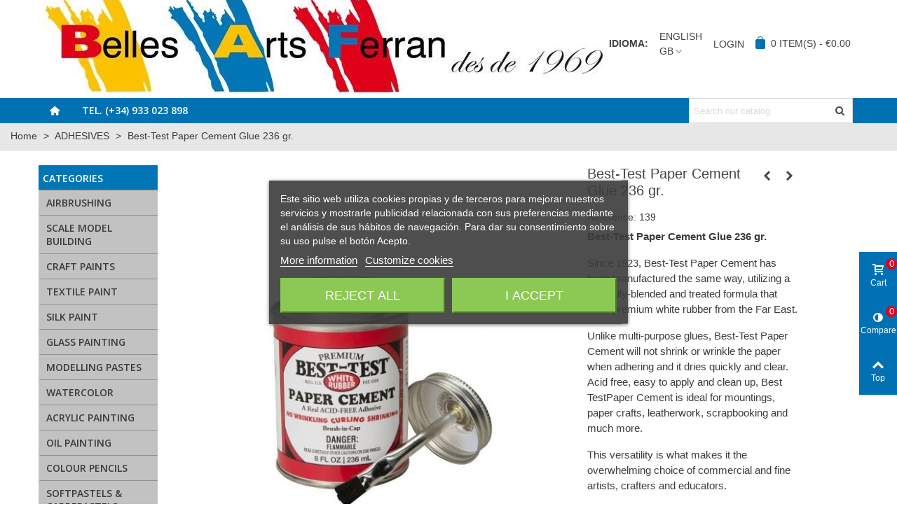

--- FILE ---
content_type: text/html; charset=utf-8
request_url: https://bellesartsferran.com/gb/adhesives-scale-models-crafts-glue/8902-unifix-rapida-d3-white-glue-100-gr-scale-models-crafts.html
body_size: 31849
content:
<!-- begin catalog/product.tpl -->
<!doctype html>
<html lang="gb">

  <head>
	
	  
  <meta charset="utf-8">


  <meta http-equiv="x-ua-compatible" content="ie=edge">



  <title>UNIFIX Rapida D3 White Glue 100 gr.</title>
  
    
  
  <meta name="description" content="UNIFIX Rapida D3 White Glue 100 gr.">
  <meta name="keywords" content="">
        <link rel="canonical" href="https://bellesartsferran.com/gb/adhesives-scale-models-crafts-glue/8902-unifix-rapida-d3-white-glue-100-gr-scale-models-crafts.html">
    
                      <link rel="alternate" href="https://bellesartsferran.com/es/adhesivos-modelismo-manualidades-pegamento-cola-trabajos-manuales/8902-best-test-paper-cement-cola-para-papel-236-gr-modelismo-manualidades.html" hreflang="es">
                  <link rel="alternate" href="https://bellesartsferran.com/ca/adhesius-modelisme-manualitats-cola-treballs-manuals/8902-unifix-rapida-d3-cola-blanca-100-grl-modelisme-manualitats.html" hreflang="ca-es">
                  <link rel="alternate" href="https://bellesartsferran.com/gb/adhesives-scale-models-crafts-glue/8902-unifix-rapida-d3-white-glue-100-gr-scale-models-crafts.html" hreflang="x-default">
                  <link rel="alternate" href="https://bellesartsferran.com/fr/adhesifs-colles-modelage-bricolage-colle-travaux-manuels-artisanat-modelisme/8902-unifix-rapida-d3-colle-blanche-100-gr-modelisme-artisanat.html" hreflang="fr-fr">
                  <link rel="alternate" href="https://bellesartsferran.com/it/adesivo-modellismo-craft-colla-artigianato/8902-unifix-rapida-d3-colla-bianca-100-gr-ml-modellismo-artigianato.html" hreflang="it-it">
                  <link rel="alternate" href="https://bellesartsferran.com/pt/adesivos-modelagem-modelismo-artesanato-cola-trabalhos-manuais/8902-best-test-paper-cement-cola-para-papel-236-gr-modelismo-trabalhos-manuais.html" hreflang="pt-pt">
            
  

<!--st begin -->

    <meta name="viewport" content="width=device-width, maximum-scale=1, initial-scale=1.0" />

    <meta property="og:type" content="product">
  <meta property="og:url" content="https://bellesartsferran.com/gb/adhesives-scale-models-crafts-glue/8902-unifix-rapida-d3-white-glue-100-gr-scale-models-crafts.html">
  <meta property="og:title" content="UNIFIX Rapida D3 White Glue 100 gr.">
  <meta property="og:site_name" content="Belles Arts Ferran, S.L.">
  <meta property="og:description" content="UNIFIX Rapida D3 White Glue 100 gr.">
  <meta property="og:image" content="https://bellesartsferran.com/11955-big_default/unifix-rapida-d3-white-glue-100-gr-scale-models-crafts.jpg">
  <meta property="og:image:width" content="568">
  <meta property="og:image:height" content="649">
  <meta property="og:image:alt" content="Best-Test Paper Cement Glue 236 gr.">
    <meta property="product:pretax_price:amount" content="11.487603">
  <meta property="product:pretax_price:currency" content="EUR">
  <meta property="product:price:amount" content="13.9">
  <meta property="product:price:currency" content="EUR">
      <meta property="product:weight:value" content="0.230000">
  <meta property="product:weight:units" content="kg">
  
<!--st end -->

  <link rel="icon" type="image/vnd.microsoft.icon" href="https://bellesartsferran.com/img/favicon.ico?1735067050">
  <link rel="shortcut icon" type="image/x-icon" href="https://bellesartsferran.com/img/favicon.ico?1735067050">
  <!--st begin -->
              
<!--st end -->

    <link rel="stylesheet" href="https://fonts.googleapis.com/css?family=Open+Sans:600|Open+Sans:regular|Vollkorn:regular|Open+Sans:700" media="all">
  <link rel="stylesheet" href="https://bellesartsferran.com/themes/panda/assets/cache/theme-3d728a636.css" media="all">






  

  <script>
        var acceptBycheckBox = "on";
        var addtocart_animation = 3;
        var ajaxLopdUrl = "https:\/\/bellesartsferran.com\/gb\/module\/idxlopd\/ajax?ajax=1";
        var ajax_token = "981558727f949a2d3466f46b230d4e29";
        var cButtons = [{"id_lopd_button":"1","id_button":null,"name":"submit","text":"Iniciar Sesi\u00f3n","controller":null,"details":null,"id_shop":null,"privacyUrlCompatible":"http:\/\/localhost\/belles\/es\/content\/2-aviso-legal","privacyItCompatible":""},{"id_lopd_button":"5","id_button":"idxCombtabSubscribe","name":null,"text":"Subscribe me","controller":"product","details":null,"id_shop":null,"privacyUrlCompatible":"http:\/\/localhost\/belles\/es\/content\/2-aviso-legal","privacyItCompatible":""},{"id_lopd_button":"9","id_button":"deluxe_product_q","name":"productquery_submit","text":"Enviar","controller":"product","details":null,"id_shop":null,"privacyUrlCompatible":"http:\/\/localhost\/belles\/es\/content\/2-aviso-legal","privacyItCompatible":""},{"id_lopd_button":"11","id_button":"deluxe_price_alert","name":"pricealert_submit","text":"Enviar","controller":"product","details":null,"id_shop":null,"privacyUrlCompatible":"http:\/\/localhost\/belles\/es\/content\/2-aviso-legal","privacyItCompatible":""},{"id_lopd_button":"12","id_button":"ps_emailalerts_submit_button","name":null,"text":"Notify me when available","controller":"product","details":null,"id_shop":null,"privacyUrlCompatible":"http:\/\/localhost\/belles\/es\/content\/2-aviso-legal","privacyItCompatible":""}];
        var cart_ajax = true;
        var click_on_header_cart = 0;
        var dm_hash = "3GU8JRP1F";
        var dm_mode = 0;
        var go_to_shopping_cart = 0;
        var hover_display_cp = 1;
        var inContact = false;
        var inNewsletter = "on";
        var inOpc = false;
        var inProdAlert = true;
        var inRefunds = false;
        var inRegister = true;
        var prestashop = {"cart":{"products":[],"totals":{"total":{"type":"total","label":"Total","amount":0,"value":"\u20ac0.00"},"total_including_tax":{"type":"total","label":"Total (tax incl.)","amount":0,"value":"\u20ac0.00"},"total_excluding_tax":{"type":"total","label":"Total (VAT excl.)","amount":0,"value":"\u20ac0.00"}},"subtotals":{"products":{"type":"products","label":"Subtotal","amount":0,"value":"\u20ac0.00"},"discounts":null,"shipping":{"type":"shipping","label":"Shipping","amount":0,"value":""},"tax":null},"products_count":0,"summary_string":"0 items","vouchers":{"allowed":0,"added":[]},"discounts":[],"minimalPurchase":0,"minimalPurchaseRequired":""},"currency":{"id":1,"name":"Euro","iso_code":"EUR","iso_code_num":"978","sign":"\u20ac"},"customer":{"lastname":null,"firstname":null,"email":null,"birthday":null,"newsletter":null,"newsletter_date_add":null,"optin":null,"website":null,"company":null,"siret":null,"ape":null,"is_logged":false,"gender":{"type":null,"name":null},"addresses":[]},"country":{"id_zone":"12","id_currency":"0","call_prefix":"34","iso_code":"ES","active":"1","contains_states":"1","need_identification_number":"1","need_zip_code":"1","zip_code_format":"NNNNN","display_tax_label":"1","name":"Espa\u00f1a","id":6},"language":{"name":"English GB (English)","iso_code":"gb","locale":"en-GB","language_code":"en-gb","active":"1","is_rtl":"0","date_format_lite":"Y-m-d","date_format_full":"Y-m-d H:i:s","id":3},"page":{"title":"","canonical":"https:\/\/bellesartsferran.com\/gb\/adhesives-scale-models-crafts-glue\/8902-unifix-rapida-d3-white-glue-100-gr-scale-models-crafts.html","meta":{"title":"UNIFIX Rapida D3 White Glue 100 gr.","description":"UNIFIX Rapida D3 White Glue 100 gr.","keywords":"","robots":"index"},"page_name":"product","body_classes":{"lang-gb":true,"lang-rtl":false,"country-ES":true,"currency-EUR":true,"layout-left-column":true,"page-product":true,"tax-display-enabled":true,"page-customer-account":false,"product-id-8902":true,"product-Best-Test Paper Cement Glue 236 gr.":true,"product-id-category-7745":true,"product-id-manufacturer-31":true,"product-id-supplier-0":true,"product-available-for-order":true},"admin_notifications":[],"password-policy":{"feedbacks":{"0":"Very weak","1":"Weak","2":"Average","3":"Strong","4":"Very strong","Straight rows of keys are easy to guess":"Straight rows of keys are easy to guess","Short keyboard patterns are easy to guess":"Short keyboard patterns are easy to guess","Use a longer keyboard pattern with more turns":"Use a longer keyboard pattern with more turns","Repeats like \"aaa\" are easy to guess":"Repeats like \"aaa\" are easy to guess","Repeats like \"abcabcabc\" are only slightly harder to guess than \"abc\"":"Repeats like \"abcabcabc\" are only slightly harder to guess than \"abc\"","Sequences like abc or 6543 are easy to guess":"Sequences like \"abc\" or \"6543\" are easy to guess.","Recent years are easy to guess":"Recent years are easy to guess","Dates are often easy to guess":"Dates are often easy to guess","This is a top-10 common password":"This is a top-10 common password","This is a top-100 common password":"This is a top-100 common password","This is a very common password":"This is a very common password","This is similar to a commonly used password":"This is similar to a commonly used password","A word by itself is easy to guess":"A word by itself is easy to guess","Names and surnames by themselves are easy to guess":"Names and surnames by themselves are easy to guess","Common names and surnames are easy to guess":"Common names and surnames are easy to guess","Use a few words, avoid common phrases":"Use a few words, avoid common phrases","No need for symbols, digits, or uppercase letters":"No need for symbols, digits, or uppercase letters","Avoid repeated words and characters":"Avoid repeated words and characters","Avoid sequences":"Avoid sequences","Avoid recent years":"Avoid recent years","Avoid years that are associated with you":"Avoid years that are associated with you","Avoid dates and years that are associated with you":"Avoid dates and years that are associated with you","Capitalization doesn't help very much":"Capitalization doesn't help very much","All-uppercase is almost as easy to guess as all-lowercase":"All-uppercase is almost as easy to guess as all-lowercase","Reversed words aren't much harder to guess":"Reversed words aren't much harder to guess","Predictable substitutions like '@' instead of 'a' don't help very much":"Predictable substitutions like \"@\" instead of \"a\" don't help very much.","Add another word or two. Uncommon words are better.":"Add another word or two. Uncommon words are better."}}},"shop":{"name":"Belles Arts Ferran, S.L.","logo":"https:\/\/bellesartsferran.com\/img\/logo-1720509647.jpg","stores_icon":"https:\/\/bellesartsferran.com\/img\/logo_stores.png","favicon":"https:\/\/bellesartsferran.com\/img\/favicon.ico"},"core_js_public_path":"\/themes\/","urls":{"base_url":"https:\/\/bellesartsferran.com\/","current_url":"https:\/\/bellesartsferran.com\/gb\/adhesives-scale-models-crafts-glue\/8902-unifix-rapida-d3-white-glue-100-gr-scale-models-crafts.html","shop_domain_url":"https:\/\/bellesartsferran.com","img_ps_url":"https:\/\/bellesartsferran.com\/img\/","img_cat_url":"https:\/\/bellesartsferran.com\/img\/c\/","img_lang_url":"https:\/\/bellesartsferran.com\/img\/l\/","img_prod_url":"https:\/\/bellesartsferran.com\/img\/p\/","img_manu_url":"https:\/\/bellesartsferran.com\/img\/m\/","img_sup_url":"https:\/\/bellesartsferran.com\/img\/su\/","img_ship_url":"https:\/\/bellesartsferran.com\/img\/s\/","img_store_url":"https:\/\/bellesartsferran.com\/img\/st\/","img_col_url":"https:\/\/bellesartsferran.com\/img\/co\/","img_url":"https:\/\/bellesartsferran.com\/themes\/panda\/assets\/img\/","css_url":"https:\/\/bellesartsferran.com\/themes\/panda\/assets\/css\/","js_url":"https:\/\/bellesartsferran.com\/themes\/panda\/assets\/js\/","pic_url":"https:\/\/bellesartsferran.com\/upload\/","theme_assets":"https:\/\/bellesartsferran.com\/themes\/panda\/assets\/","theme_dir":"https:\/\/bellesartsferran.com\/themes\/panda\/","pages":{"address":"https:\/\/bellesartsferran.com\/gb\/direccion","addresses":"https:\/\/bellesartsferran.com\/gb\/direcciones","authentication":"https:\/\/bellesartsferran.com\/gb\/inicio-sesion","manufacturer":"https:\/\/bellesartsferran.com\/gb\/manufacturers","cart":"https:\/\/bellesartsferran.com\/gb\/carrito","category":"https:\/\/bellesartsferran.com\/gb\/index.php?controller=category","cms":"https:\/\/bellesartsferran.com\/gb\/index.php?controller=cms","contact":"https:\/\/bellesartsferran.com\/gb\/keep-in-touch","discount":"https:\/\/bellesartsferran.com\/gb\/descuento","guest_tracking":"https:\/\/bellesartsferran.com\/gb\/seguimiento-cliente-no-registrado","history":"https:\/\/bellesartsferran.com\/gb\/historial-compra","identity":"https:\/\/bellesartsferran.com\/gb\/datos-personales","index":"https:\/\/bellesartsferran.com\/gb\/","my_account":"https:\/\/bellesartsferran.com\/gb\/mi-cuenta","order_confirmation":"https:\/\/bellesartsferran.com\/gb\/confirmacion-pedido","order_detail":"https:\/\/bellesartsferran.com\/gb\/index.php?controller=order-detail","order_follow":"https:\/\/bellesartsferran.com\/gb\/seguimiento-pedido","order":"https:\/\/bellesartsferran.com\/gb\/pedido","order_return":"https:\/\/bellesartsferran.com\/gb\/index.php?controller=order-return","order_slip":"https:\/\/bellesartsferran.com\/gb\/albaran","pagenotfound":"https:\/\/bellesartsferran.com\/gb\/page-not-found","password":"https:\/\/bellesartsferran.com\/gb\/password-forgotten","pdf_invoice":"https:\/\/bellesartsferran.com\/gb\/index.php?controller=pdf-invoice","pdf_order_return":"https:\/\/bellesartsferran.com\/gb\/index.php?controller=pdf-order-return","pdf_order_slip":"https:\/\/bellesartsferran.com\/gb\/index.php?controller=pdf-order-slip","prices_drop":"https:\/\/bellesartsferran.com\/gb\/bajamos-precios","product":"https:\/\/bellesartsferran.com\/gb\/index.php?controller=product","registration":"https:\/\/bellesartsferran.com\/gb\/index.php?controller=registration","search":"https:\/\/bellesartsferran.com\/gb\/buscar","sitemap":"https:\/\/bellesartsferran.com\/gb\/mapa-web","stores":"https:\/\/bellesartsferran.com\/gb\/tiendas","supplier":"https:\/\/bellesartsferran.com\/gb\/proveedor","new_products":"https:\/\/bellesartsferran.com\/gb\/new-products","brands":"https:\/\/bellesartsferran.com\/gb\/manufacturers","register":"https:\/\/bellesartsferran.com\/gb\/index.php?controller=registration","order_login":"https:\/\/bellesartsferran.com\/gb\/pedido?login=1"},"alternative_langs":{"es":"https:\/\/bellesartsferran.com\/es\/adhesivos-modelismo-manualidades-pegamento-cola-trabajos-manuales\/8902-best-test-paper-cement-cola-para-papel-236-gr-modelismo-manualidades.html","ca-es":"https:\/\/bellesartsferran.com\/ca\/adhesius-modelisme-manualitats-cola-treballs-manuals\/8902-unifix-rapida-d3-cola-blanca-100-grl-modelisme-manualitats.html","en-gb":"https:\/\/bellesartsferran.com\/gb\/adhesives-scale-models-crafts-glue\/8902-unifix-rapida-d3-white-glue-100-gr-scale-models-crafts.html","fr-fr":"https:\/\/bellesartsferran.com\/fr\/adhesifs-colles-modelage-bricolage-colle-travaux-manuels-artisanat-modelisme\/8902-unifix-rapida-d3-colle-blanche-100-gr-modelisme-artisanat.html","it-it":"https:\/\/bellesartsferran.com\/it\/adesivo-modellismo-craft-colla-artigianato\/8902-unifix-rapida-d3-colla-bianca-100-gr-ml-modellismo-artigianato.html","pt-pt":"https:\/\/bellesartsferran.com\/pt\/adesivos-modelagem-modelismo-artesanato-cola-trabalhos-manuais\/8902-best-test-paper-cement-cola-para-papel-236-gr-modelismo-trabalhos-manuais.html"},"actions":{"logout":"https:\/\/bellesartsferran.com\/gb\/?mylogout="},"no_picture_image":{"bySize":{"cart_default":{"url":"https:\/\/bellesartsferran.com\/img\/p\/gb-default-cart_default.jpg","width":70,"height":80},"small_default_2x":{"url":"https:\/\/bellesartsferran.com\/img\/p\/gb-default-small_default_2x.jpg","width":90,"height":102},"small_default":{"url":"https:\/\/bellesartsferran.com\/img\/p\/gb-default-small_default.jpg","width":160,"height":80},"cart_default_2x":{"url":"https:\/\/bellesartsferran.com\/img\/p\/gb-default-cart_default_2x.jpg","width":140,"height":160},"medium_default":{"url":"https:\/\/bellesartsferran.com\/img\/p\/gb-default-medium_default.jpg","width":220,"height":238},"medium_default_2x":{"url":"https:\/\/bellesartsferran.com\/img\/p\/gb-default-medium_default_2x.jpg","width":240,"height":276},"home_default":{"url":"https:\/\/bellesartsferran.com\/img\/p\/gb-default-home_default.jpg","width":273,"height":312},"large_default":{"url":"https:\/\/bellesartsferran.com\/img\/p\/gb-default-large_default.jpg","width":368,"height":420},"home_default_2x":{"url":"https:\/\/bellesartsferran.com\/img\/p\/gb-default-home_default_2x.jpg","width":546,"height":624},"big_default":{"url":"https:\/\/bellesartsferran.com\/img\/p\/gb-default-big_default.jpg","width":568,"height":649},"large_default_2x":{"url":"https:\/\/bellesartsferran.com\/img\/p\/gb-default-large_default_2x.jpg","width":700,"height":800},"superlarge_default":{"url":"https:\/\/bellesartsferran.com\/img\/p\/gb-default-superlarge_default.jpg","width":1200,"height":1372},"superlarge_default_2x":{"url":"https:\/\/bellesartsferran.com\/img\/p\/gb-default-superlarge_default_2x.jpg","width":1200,"height":1372}},"small":{"url":"https:\/\/bellesartsferran.com\/img\/p\/gb-default-cart_default.jpg","width":70,"height":80},"medium":{"url":"https:\/\/bellesartsferran.com\/img\/p\/gb-default-home_default.jpg","width":273,"height":312},"large":{"url":"https:\/\/bellesartsferran.com\/img\/p\/gb-default-superlarge_default_2x.jpg","width":1200,"height":1372},"legend":""}},"configuration":{"display_taxes_label":true,"display_prices_tax_incl":true,"is_catalog":false,"show_prices":true,"opt_in":{"partner":true},"quantity_discount":{"type":"discount","label":"Unit discount"},"voucher_enabled":0,"return_enabled":0},"field_required":[],"breadcrumb":{"links":[{"title":"Home","url":"https:\/\/bellesartsferran.com\/gb\/"},{"title":"ADHESIVES","url":"https:\/\/bellesartsferran.com\/gb\/7745-adhesives-scale-models-crafts-glue"},{"title":"Best-Test Paper Cement Glue 236 gr.","url":"https:\/\/bellesartsferran.com\/gb\/adhesives-scale-models-crafts-glue\/8902-unifix-rapida-d3-white-glue-100-gr-scale-models-crafts.html"}],"count":3},"link":{"protocol_link":"https:\/\/","protocol_content":"https:\/\/"},"time":1769429721,"static_token":"e5305cfd5a059b5103a460727cb42e6b","token":"981558727f949a2d3466f46b230d4e29","debug":true};
        var privacyItContact = "";
        var privacyItExpress = "";
        var privacyItNews = "";
        var privacyItProduct = "";
        var privacyItRefunds = "";
        var privacyItRegister = "";
        var privacyUrl = "http:\/\/localhost\/belles\/es\/content\/2-aviso-legal";
        var privacyUrlContact = "http:\/\/localhost\/belles\/es\/content\/2-aviso-legal";
        var privacyUrlExpress = "http:\/\/localhost\/belles\/es\/content\/2-aviso-legal";
        var privacyUrlNews = "http:\/\/localhost\/belles\/es\/content\/2-aviso-legal";
        var privacyUrlProduct = "http:\/\/localhost\/belles\/es\/content\/2-aviso-legal";
        var privacyUrlRefunds = "http:\/\/localhost\/belles\/es\/content\/2-aviso-legal";
        var privacyUrlText = "I accept shop conditions";
        var privacyUrlerrorText = "Please, check to accept conditions";
        var quick_search_as = true;
        var quick_search_as_min = 1;
        var quick_search_as_size = 6;
        var show_lopd_alert = false;
        var st_cart_page_url = "\/\/bellesartsferran.com\/gb\/carrito?action=show";
        var st_ins_getimgurl = "https:\/\/bellesartsferran.com\/gb\/module\/stinstagram\/list";
        var st_maximum_already_message = "You already have the maximum quantity available for this product.";
        var st_refresh_url = "\/\/bellesartsferran.com\/gb\/module\/stshoppingcart\/ajax";
        var stcompare = {"url":"https:\/\/bellesartsferran.com\/gb\/module\/stcompare\/compare","ids":[]};
        var stgrecaptcha = {"invisible_v2":"1","site_key":"6LcZ_IMUAAAAAFiPtOKhX-I5BGLMQzIBDY2DBDJn","site_key_v3":false,"thresholds":false,"login_attempts":"5","theme":"dark","type":"image","size":"normal","lang":"en","logged_in":"0","no_connect":"0","news_delay":"1","captcha_type":"0","h_site_key":"","login":{"enabled":"1","selector":"body#authentication #login-form .form_content_inner .form-group:last","selector_v3":"","html":"<div class=\"stgr_login stgr_box form-group form-group-small\"><div class=\"g-recaptcha\"><\/div><\/div>","append":"2"},"register":{"enabled":"1","selector":"body#registration #customer-form .form-footer","selector_v3":"","html":"<div class=\"col-lg-12\"><div class=\"stgr_register stgr_box form-group form-group-small\"><div class=\"g-recaptcha\"><\/div><\/div><\/div>","append":"1"},"contact":{"enabled":"1","selector":".contact-form .form-fields","selector_v3":"","html":"<div class=\"stgr_contact stgr_box form-group\"><label class=\"form-control-label required\">Captcha<\/label><div><div class=\"g-recaptcha\"><\/div><\/div><\/div>","append":"0"},"opclogin":{"enabled":"0","selector":"body#checkout #login-form .form_content_inner .form-group:last","selector_v3":"","html":"<div class=\"stgr_opclogin stgr_box form-group form-group-small\"><div class=\"g-recaptcha\"><\/div><\/div>","append":"2"},"opcregister":{"enabled":"0","selector":"body#checkout #customer-form .form_content_inner","selector_v3":"","html":"<div class=\"stgr_opcregister stgr_box form-group form-group-small\"><div class=\"g-recaptcha\"><\/div><\/div>","append":"0"},"stnewsletter":{"enabled":"0","selector":".st_news_letter_form_inner","selector_v3":"","html":"<div class=\"stgr_stnewsletter stgr_box mt-2\"><div class=\"g-recaptcha\"><\/div><\/div>","append":"0"},"emailsubscription":{"enabled":"0","selector":".block_newsletter form .col-xs-12:first","selector_v3":"","html":"<div class=\"stgr_emailsubscription stgr_box col-xs-12 mt-1\"><div class=\"g-recaptcha\"><\/div><\/div>","append":"2"},"stproductcomments":{"enabled":"0","selector":"form[name=st_product_comment_reply_form] .form-group:last","selector_v3":"","html":"<div class=\"stgr_stproductcomments stgr_box form-group\"><div class=\"g-recaptcha\"><\/div><\/div>","append":"2"},"stblogcomments":{"enabled":"0","selector":"form[name=st_blog_comment_form] #comment_textarea","selector_v3":"","html":"<div class=\"stgr_stblogcomments stgr_box form-group\"><div class=\"g-recaptcha\"><\/div><\/div>","append":"1"},"forms":{"login":{"id":"login","val":1,"name":"Login form"},"register":{"id":"register","val":1,"name":"Register form"},"contact":{"id":"contact","val":1,"name":"Contact form"},"opclogin":{"id":"opclogin","val":1,"name":"The Login form on the checkout page"},"opcregister":{"id":"opcregister","val":1,"name":"The register form on the checkout page"},"stnewsletter":{"id":"stnewsletter","val":1,"name":"Newsletter popup"},"emailsubscription":{"id":"emailsubscription","val":1,"name":"Newsletter subscription"},"stproductcomments":{"id":"stproductcomments","val":1,"name":"Product comments"},"stblogcomments":{"id":"stblogcomments","val":1,"name":"Blog comments"}}};
        var sttheme = {"cookie_domain":"bellesartsferran.com","cookie_path":"\/","drop_down":0,"magnificpopup_tprev":"Previous","magnificpopup_tnext":"Next","magnificpopup_tcounter":"%curr% of %total%","theme_version":"2.8.9","ps_version":"8.2.1","is_rtl":0,"is_mobile_device":false,"gallery_image_type":"big_default","thumb_image_type":"cart_default","responsive_max":2,"fullwidth":0,"responsive":"1","product_view_swither":"1","infinite_scroll":"0","cate_pro_lazy":"1","sticky_column":"0","filter_position":"0","sticky_option":1,"product_thumbnails":"0","pro_thumnbs_per_fw":1,"pro_thumnbs_per_xxl":1,"pro_thumnbs_per_xl":1,"pro_thumnbs_per_lg":1,"pro_thumnbs_per_md":1,"pro_thumnbs_per_sm":1,"pro_thumnbs_per_xs":1,"pro_thumnbs_per_odd_fw":0,"pro_thumnbs_per_odd_xxl":0,"pro_thumnbs_per_odd_xl":0,"pro_thumnbs_per_odd_lg":0,"pro_thumnbs_per_odd_md":0,"pro_thumnbs_per_odd_sm":0,"pro_thumnbs_per_odd_xs":0,"pro_kk_per_fw":"1","pro_kk_per_xxl":"1","pro_kk_per_xl":"1","pro_kk_per_lg":"1","pro_kk_per_md":"1","pro_kk_per_sm":"1","pro_kk_per_xs":"1","categories_per_fw":"5","categories_per_xxl":"5","categories_per_xl":"5","categories_per_lg":"5","categories_per_md":"2","categories_per_sm":"2","categories_per_xs":"2","enable_zoom":2,"enable_thickbox":1,"retina":"1","sticky_mobile_header":"1","sticky_mobile_header_height":"0","use_mobile_header":"1","pro_image_column_md":"7","submemus_animation":0,"submemus_action":0,"pro_quantity_input":"0","popup_vertical_fit":"1","pro_tm_slider":"0","pro_tm_slider_cate":"0","buy_now":"0","lazyload_main_gallery":"0","product_views":"0"};
        var title_compatible_cond = "Info";
        var title_news_cond = "Newsletter suscription info";
        var title_reg_cond = "Register info";
        var title_regguest_cond = "Guest register info";
      </script>

<!--st end -->

  
<!-- begin modules/adpmicrodatos/views/templates/hook/index_microdata.tpl -->

<!-- Microdatos LocalBusiness -->
	
<script type="application/ld+json" id="adpmicrodatos-localbusiness-ps17v5.2.1">
{
    "name":"Belles Arts Ferran, S.L.",
    "url": "https:\/\/bellesartsferran.com\/",
    "email" : "tienda@bellesartsferran.com",
    "address": {
        "@type": "PostalAddress",
        "addressLocality": "34 933.023.898",
        "postalCode": "08002",
        "streetAddress": "C. Ferran, 39 tienda 2",
        "addressRegion": "Barcelona",
        "addressCountry": "ES"
    },
    "image": {
            "@type": "ImageObject",
            "url":  "https://bellesartsferran.com/img/logo-1720509647.jpg"
    },
        "priceRange": "0.58 - 649.59",
    "telephone": "34 933.023.898",
    
        
    "@type": "LocalBusiness",
    "@context": "http://schema.org"
}
</script>

<!-- Microdatos Webpage -->
	
<script type="application/ld+json" id="adpmicrodatos-webpage-ps17v5.2.1">
{
    "@context": "http://schema.org",
    "@type" : "WebPage",
    "isPartOf": [{
        "@type":"WebSite",
        "url":  "https://bellesartsferran.com/gb/",
        "name": "Belles Arts Ferran, S.L."
    }],
    "name": "UNIFIX Rapida D3 White Glue 100 gr.",
    "url": "https://bellesartsferran.com/gb/adhesives-scale-models-crafts-glue/8902-unifix-rapida-d3-white-glue-100-gr-scale-models-crafts.html"
}
</script>



<!-- Microdatos Breadcrumb -->
	<script type="application/ld+json" id="adpmicrodatos-breadcrumblist-ps17v5.2.1">
    {
        "itemListElement": [
            {
                "item": "https:\/\/bellesartsferran.com\/gb\/",
                "name": "Home",
                "position": 1,
                "@type": "ListItem"
            }, 
            {
                "item": "https:\/\/bellesartsferran.com\/gb\/7745-adhesives-scale-models-crafts-glue",
                "name": "ADHESIVES",
                "position": 2,
                "@type": "ListItem"
            } 
        ],
        "@context": "https://schema.org/",
        "@type": "BreadcrumbList"
    }
</script>

<!-- Microdatos Producto -->
			<script type="application/ld+json" id="adpmicrodatos-product-ps17v5.2.1">
{
    "name": "Best-Test Paper Cement Glue 236 gr.",
    "image": ["https:\/\/bellesartsferran.com\/11955-large_default\/unifix-rapida-d3-white-glue-100-gr-scale-models-crafts.jpg"],
    "url": "https:\/\/bellesartsferran.com\/gb\/adhesives-scale-models-crafts-glue\/8902-unifix-rapida-d3-white-glue-100-gr-scale-models-crafts.html",
    "productID": 8902,
            "gtin13": "",
        "category": "adhesives-scale-models-crafts-glue",
    "sku": "139",
    "brand": {
        "@type": "Brand",
        "name": "VARIOS"
    },
    "description": "Best-Test Paper Cement Glue 236 gr.Since 1923, Best-Test Paper Cement has been manufactured the same way, utilizing a specially-blended and treated formula that uses premium white rubber from the Far East.Unlike multi-purpose glues, Best-Test Paper Cement will not shrink or wrinkle the paper when adhering and it dries quickly and clear. Acid free, easy to apply and clean up, Best TestPaper Cement is ideal for mountings, paper crafts, leatherwork, scrapbooking and much more.This versatility is what makes it the overwhelming choice of commercial and fine artists, crafters and educators.",
     "offers": {
        "availability": "https://schema.org/OutOfStock",
          "price": "13.90",
        "priceCurrency": "EUR",
        "url": "https:\/\/bellesartsferran.com\/gb\/adhesives-scale-models-crafts-glue\/8902-unifix-rapida-d3-white-glue-100-gr-scale-models-crafts.html",
              "itemCondition": "https://schema.org/NewCondition",
                    "@type": "Offer"
  },    "@context": "https://schema.org/",
    "@type": "Product"
}
</script>
	

<!-- end modules/adpmicrodatos/views/templates/hook/index_microdata.tpl -->

<!-- begin modules/lgcookieslaw/views/templates/hook/view_header.tpl -->


<script type="text/javascript">
    var lgcookieslaw_consent_mode = 0;
    var lgcookieslaw_banner_url_ajax_controller = "https://bellesartsferran.com/gb/module/lgcookieslaw/ajax";     var lgcookieslaw_cookie_values = null;     var lgcookieslaw_saved_preferences = 0;
    var lgcookieslaw_ajax_calls_token = "829eedce18646490079bb57945e7504c";
    var lgcookieslaw_reload = 1;
    var lgcookieslaw_block_navigation = 0;
    var lgcookieslaw_banner_position = 3;
    var lgcookieslaw_show_fixed_button = 1;
    var lgcookieslaw_save_user_consent = 1;
    var lgcookieslaw_reject_cookies_when_closing_banner = 0;
</script>

    
<!-- begin modules/lgcookieslaw/views/templates/hook/view_cookies_scripts_content.tpl -->

<!-- end modules/lgcookieslaw/views/templates/hook/view_cookies_scripts_content.tpl -->
 
<!-- end modules/lgcookieslaw/views/templates/hook/view_header.tpl -->

<!-- begin module:stowlcarousel/views/templates/hook/header.tpl -->
<!-- begin /home/bellesar/public_html/modules/stowlcarousel/views/templates/hook/header.tpl --><style>#st_owl_carousel-3.owl-theme .owl-controls .owl-page span{background-color:#ffffff;}#st_owl_carousel-3.owl-theme.owl-navigation-lr .owl-controls .owl-buttons div{color:#ffffff;}#st_owl_carousel-3.owl-theme.owl-navigation-lr .owl-controls .owl-buttons div:hover{color:#999999;}</style>
<!-- end /home/bellesar/public_html/modules/stowlcarousel/views/templates/hook/header.tpl -->
<!-- end module:stowlcarousel/views/templates/hook/header.tpl -->

<!-- begin modules/stthemeeditor/views/templates/hook/stthemeeditor-header.tpl -->

<!-- end modules/stthemeeditor/views/templates/hook/stthemeeditor-header.tpl -->

<!-- begin module:stcustomersignin/views/templates/hook/header.tpl -->
<!-- begin /home/bellesar/public_html/modules/stcustomersignin/views/templates/hook/header.tpl --><!-- end /home/bellesar/public_html/modules/stcustomersignin/views/templates/hook/header.tpl -->
<!-- end module:stcustomersignin/views/templates/hook/header.tpl -->

<!-- begin module:stmultilink/views/templates/hook/header.tpl -->
<!-- begin /home/bellesar/public_html/modules/stmultilink/views/templates/hook/header.tpl --><!-- end /home/bellesar/public_html/modules/stmultilink/views/templates/hook/header.tpl -->
<!-- end module:stmultilink/views/templates/hook/header.tpl -->

<!-- begin module:stsearchbar/views/templates/hook/header.tpl -->
<!-- begin /home/bellesar/public_html/modules/stsearchbar/views/templates/hook/header.tpl --><style>#st_header .search_widget_block{width:250px;}</style>
<!-- end /home/bellesar/public_html/modules/stsearchbar/views/templates/hook/header.tpl -->
<!-- end module:stsearchbar/views/templates/hook/header.tpl -->

<!-- begin module:stshoppingcart/views/templates/hook/header.tpl -->
<!-- begin /home/bellesar/public_html/modules/stshoppingcart/views/templates/hook/header.tpl --><!-- end /home/bellesar/public_html/modules/stshoppingcart/views/templates/hook/header.tpl -->
<!-- end module:stshoppingcart/views/templates/hook/header.tpl -->

<!-- begin module:stmegamenu/views/templates/hook/header.tpl -->
<!-- begin /home/bellesar/public_html/modules/stmegamenu/views/templates/hook/header.tpl --><style>
#st_mega_menu_wrap #st_ma_2:hover, #st_mega_menu_wrap #st_menu_2.current .ma_level_0,#st_mobile_menu #st_mo_ma_2:hover, #st_mobile_menu #st_mo_menu_2.active .mo_ma_level_0,#st_mega_menu_column_block #st_ma_2:hover, #st_mega_menu_column_block #st_menu_2.current .ma_level_0,#st_mega_menu_wrap #st_menu_block_2 a:hover,#st_mega_menu_column_block #st_menu_block_2 a:hover{color:#fffebc;}
</style>
<!-- end /home/bellesar/public_html/modules/stmegamenu/views/templates/hook/header.tpl -->
<!-- end module:stmegamenu/views/templates/hook/header.tpl -->

<!-- begin module:stswiper/views/templates/hook/header.tpl -->
<!-- begin /home/bellesar/public_html/modules/stswiper/views/templates/hook/header.tpl --><!-- end /home/bellesar/public_html/modules/stswiper/views/templates/hook/header.tpl -->
<!-- end module:stswiper/views/templates/hook/header.tpl -->

<!-- begin module:steasycontent/views/templates/hook/header.tpl -->
<!-- begin /home/bellesar/public_html/modules/steasycontent/views/templates/hook/header.tpl --><style>#easycontent_17 .style_content, #easycontent_17 .style_content a{color:#000000;} #easycontent_17 .icon_line:after, #easycontent_17 .icon_line:before{background-color:#000000;} #easycontent_17 .line{border-color:#000000;}#steasy_column_19{padding-top: 0px;}#steasy_column_19{padding-bottom: 0px;}#steasy_column_20{padding-top: 0px;}#steasy_column_20{padding-bottom: 0px;}#steasy_element_32 .sttext_banner_first_btn{background-color: #0071b3;border-color: #0071b3;}#easycontent_31 {padding-top:100px;}#easycontent_31 {padding-bottom:100px;}</style>
<!-- end /home/bellesar/public_html/modules/steasycontent/views/templates/hook/header.tpl -->
<!-- end module:steasycontent/views/templates/hook/header.tpl -->

<!-- begin module:stfeaturedcategories/views/templates/hook/header.tpl -->
<!-- begin /home/bellesar/public_html/modules/stfeaturedcategories/views/templates/hook/header.tpl --><style>.featured_categories_container.products_container{background-color:#ffffff;}.featured_categories_container.products_container .products_slider{padding-top:10px;}.featured_categories_container.products_container .products_slider{padding-bottom:10px;}.featured_categories_container.products_container{margin-top:10px;}.featured_categories_container.products_container{margin-bottom:10px;}.featured_categories_container.products_container .title_block_inner{font-size:15px;}.featured_categories_container.products_container .title_block_inner{color:#0071b3;}.featured_categories_container.products_container .title_block_inner:hover{color:#0071b3;}.featured_categories_container .s_title_block a, .featured_categories_container .cate_outer_box ul a{color:#ffffff;}.featured_categories_container .s_title_block a:hover, .featured_categories_container .cate_outer_box ul a:hover{color:#ffffff;}.featured_categories_container .pro_outer_box:hover .pro_second_box{background-color:#0071b3;}</style>
<!-- end /home/bellesar/public_html/modules/stfeaturedcategories/views/templates/hook/header.tpl -->
<!-- end module:stfeaturedcategories/views/templates/hook/header.tpl -->

<!-- begin module:stthemeeditor/views/templates/slider/header.tpl -->
<!-- begin /home/bellesar/public_html/modules/stthemeeditor/views/templates/slider/header.tpl --><!-- end /home/bellesar/public_html/modules/stthemeeditor/views/templates/slider/header.tpl -->
<!-- end module:stthemeeditor/views/templates/slider/header.tpl -->

<!-- begin module:stbanner/views/templates/hook/header.tpl -->
<!-- begin /home/bellesar/public_html/modules/stbanner/views/templates/hook/header.tpl --><style>.st_banner_block_1 .st_image_layered_description, a.st_banner_block_1 , .st_banner_block_1 .st_image_layered_description a{color:#ffffff;} .st_banner_block_1 .separater{border-color:#ffffff;}.st_banner_block_2 .st_image_layered_description, a.st_banner_block_2 , .st_banner_block_2 .st_image_layered_description a{color:#ffffff;} .st_banner_block_2 .separater{border-color:#ffffff;}.st_banner_block_3 .st_image_layered_description, a.st_banner_block_3 , .st_banner_block_3 .st_image_layered_description a{color:#ffffff;} .st_banner_block_3 .separater{border-color:#ffffff;}.st_banner_block_4 .st_image_layered_description, a.st_banner_block_4 , .st_banner_block_4 .st_image_layered_description a{color:#ffffff;} .st_banner_block_4 .separater{border-color:#ffffff;}.st_banner_block_5 .st_image_layered_description, a.st_banner_block_5 , .st_banner_block_5 .st_image_layered_description a{color:#ffffff;} .st_banner_block_5 .separater{border-color:#ffffff;}.st_banner_block_6 .st_image_layered_description, a.st_banner_block_6 , .st_banner_block_6 .st_image_layered_description a{color:#ffffff;} .st_banner_block_6 .separater{border-color:#ffffff;}.st_banner_block_7 .st_image_layered_description, a.st_banner_block_7 , .st_banner_block_7 .st_image_layered_description a{color:#ffffff;} .st_banner_block_7 .separater{border-color:#ffffff;}.st_banner_block_8 .st_image_layered_description, a.st_banner_block_8 , .st_banner_block_8 .st_image_layered_description a{color:#ffffff;} .st_banner_block_8 .separater{border-color:#ffffff;}.st_banner_block_9 .st_image_layered_description, a.st_banner_block_9 , .st_banner_block_9 .st_image_layered_description a{color:#ffffff;} .st_banner_block_9 .separater{border-color:#ffffff;}.st_banner_block_10 .st_image_layered_description, a.st_banner_block_10 , .st_banner_block_10 .st_image_layered_description a{color:#ffffff;} .st_banner_block_10 .separater{border-color:#ffffff;}.st_banner_block_11 .st_image_layered_description, a.st_banner_block_11 , .st_banner_block_11 .st_image_layered_description a{color:#ffffff;} .st_banner_block_11 .separater{border-color:#ffffff;}.st_banner_block_12 .st_image_layered_description, a.st_banner_block_12 , .st_banner_block_12 .st_image_layered_description a{color:#ffffff;} .st_banner_block_12 .separater{border-color:#ffffff;}.st_banner_block_13 .st_image_layered_description_inner{background: #B39A64;background:rgba(179,154,100,0.8);}.st_banner_block_15 .st_image_layered_description_inner{background: #B39A64;background:rgba(179,154,100,0.8);}</style>
<!-- end /home/bellesar/public_html/modules/stbanner/views/templates/hook/header.tpl -->
<!-- end module:stbanner/views/templates/hook/header.tpl -->

<!-- begin module:stbrandsslider/views/templates/hook/header.tpl -->
<!-- begin /home/bellesar/public_html/modules/stbrandsslider/views/templates/hook/header.tpl --><!-- end /home/bellesar/public_html/modules/stbrandsslider/views/templates/hook/header.tpl -->
<!-- end module:stbrandsslider/views/templates/hook/header.tpl -->

<!-- begin module:stcountdown/views/templates/hook/header.tpl -->
<!-- begin /home/bellesar/public_html/modules/stcountdown/views/templates/hook/header.tpl --><style>.countdown_timer.countdown_style_0 .countdown_wrap_inner div{padding-top:11px;padding-bottom:11px;}.countdown_timer.countdown_style_0 .countdown_wrap_inner div span{height:22px;line-height:22px;}.countdown_timer.countdown_style_0 .countdown_wrap_inner div{border-right:none;}.countdown_name{display:none;}</style>
<script>
//<![CDATA[

var s_countdown_all = 0;
var s_countdown_id_products = []; 
var s_countdown_style = 0; 
var s_countdown_lang = new Array();
s_countdown_lang['day'] = "day";
s_countdown_lang['days'] = "days";
s_countdown_lang['hrs'] = "hrs";
s_countdown_lang['min'] = "min";
s_countdown_lang['sec'] = "sec";

//]]>
</script>
<!-- end /home/bellesar/public_html/modules/stcountdown/views/templates/hook/header.tpl -->
<!-- end module:stcountdown/views/templates/hook/header.tpl -->

<!-- begin module:stinstagram/views/templates/hook/header.tpl -->
<!-- begin /home/bellesar/public_html/modules/stinstagram/views/templates/hook/header.tpl -->
<script>
//<![CDATA[
var ins_follow = "Follow";
var ins_posts = "Posts";
var ins_followers = "Followers";
var ins_following = "Following";
var stinstagram_view_in_ins = "View in Instagram";
var stinstagram_view_larger = "Click to view larger";
var st_timeago_suffixAgo= "ago";
var st_timeago_suffixFromNow= "from now";
var st_timeago_inPast= "any moment now";
var st_timeago_seconds= "less than a minute";
var st_timeago_minute= "about a minute";
var st_timeago_minutes= "#d minutes";
var st_timeago_hour= "about an hour";
var st_timeago_hours= "about #d hours";
var st_timeago_day= "a day";
var st_timeago_days= "#d days";
var st_timeago_month= "about a month";
var st_timeago_months= "#d months";
var st_timeago_year= "about a year";
var st_timeago_years= "#d years";
var st_timeago_years= "#d years";
var ins_previous= "Previous";
var ins_next= "Next";

var instagram_block_array={'profile':[],'feed':[]};

//]]>
</script><!-- end /home/bellesar/public_html/modules/stinstagram/views/templates/hook/header.tpl -->
<!-- end module:stinstagram/views/templates/hook/header.tpl -->

<!-- begin module:stcompare/views/templates/hook/header.tpl -->
<!-- begin /home/bellesar/public_html/modules/stcompare/views/templates/hook/header.tpl --><!-- end /home/bellesar/public_html/modules/stcompare/views/templates/hook/header.tpl -->
<!-- end module:stcompare/views/templates/hook/header.tpl -->

<!-- begin module:stpagebanner/views/templates/hook/header.tpl -->
<!-- begin /home/bellesar/public_html/modules/stpagebanner/views/templates/hook/header.tpl --><style> .breadcrumb_spacing{height:20px;} #page_banner_container_1 {background-color: #e7e7e7;} #page_banner_container_1 {padding-top: 8px;} #page_banner_container_1 {padding-bottom: 10px;} #page_banner_container_1 {margin-top:0px;}</style>
<!-- end /home/bellesar/public_html/modules/stpagebanner/views/templates/hook/header.tpl -->
<!-- end module:stpagebanner/views/templates/hook/header.tpl -->

<!-- begin module:stproductcategoriesslider/views/templates/hook/header.tpl -->
<!-- begin /home/bellesar/public_html/modules/stproductcategoriesslider/views/templates/hook/header.tpl --><style>.pc_slider_block_container .nav-tabs .nav-link:hover, .pc_slider_block_container .nav-tabs .nav-link.active{background-color: #F9F9F9;}.pc_slider_block_container .sttab_2_3 .nav-tabs{border-bottom-color: #E3E3E3;}.pc_slider_block_container .sttab_2_3 .nav-link{border-bottom-color: #E3E3E3;}.pc_slider_block_container .sttab_2_3 .nav-link:hover, .pc_slider_block_container .sttab_2_3 .nav-link.active, .pc_slider_block_container .sttab_2_3 .nav-link:focus{border-bottom-color: #C5C5C5;}.pc_slider_block_container .sttab_2_3 .nav-tabs, .pc_slider_block_container .sttab_2_3 .nav-tabs .nav-link{border-bottom-width: 2px;border-bottom-style: solid;}.pc_slider_block_container .sttab_2_3 .nav-tabs .nav-item{margin-bottom: -2px;}</style>
<!-- end /home/bellesar/public_html/modules/stproductcategoriesslider/views/templates/hook/header.tpl -->
<!-- end module:stproductcategoriesslider/views/templates/hook/header.tpl -->

<!-- begin module:stthemeeditor/views/templates/slider/header.tpl -->
<!-- begin /home/bellesar/public_html/modules/stthemeeditor/views/templates/slider/header.tpl --><!-- end /home/bellesar/public_html/modules/stthemeeditor/views/templates/slider/header.tpl -->
<!-- end module:stthemeeditor/views/templates/slider/header.tpl -->

<!-- begin module:stthemeeditor/views/templates/slider/header.tpl -->
<!-- begin /home/bellesar/public_html/modules/stthemeeditor/views/templates/slider/header.tpl --><style>#side_products_cart{right: 0; left: auto; border-left-width: 4px;border-right-width: 0;}.is_rtl #side_products_cart{left: 0; right: auto;border-left-width:0;border-right-width: 4px;}#side_compare{right: 0; left: auto; border-left-width: 4px;border-right-width: 0;}.is_rtl #side_compare{left: 0; right: auto;border-left-width:0;border-right-width: 4px;}#side_products_cart{right: 0; left: auto; border-left-width: 4px;border-right-width: 0;}.is_rtl #side_products_cart{left: 0; right: auto;border-left-width:0;border-right-width: 4px;}#side_mobile_nav{right: 0; left: auto; border-left-width: 4px;border-right-width: 0;}.is_rtl #side_mobile_nav{left: 0; right: auto;border-left-width:0;border-right-width: 4px;}#side_stmobilemenu{right: 0; left: auto; border-left-width: 4px;border-right-width: 0;}.is_rtl #side_stmobilemenu{left: 0; right: auto;border-left-width:0;border-right-width: 4px;}#rightbar{-webkit-flex-grow: 3; -moz-flex-grow: 3; flex-grow: 3; -ms-flex-positive: 3;}#leftbar{-webkit-flex-grow: 0; -moz-flex-grow: 0; flex-grow: 0; -ms-flex-positive: 0;}#rightbar{top:50%; bottom:auto;}#leftbar{top:auto; bottom:0%;}</style>
<!-- end /home/bellesar/public_html/modules/stthemeeditor/views/templates/slider/header.tpl -->
<!-- end module:stthemeeditor/views/templates/slider/header.tpl -->

<!-- begin modules/stsocial/views/templates/hook/header.tpl -->
<style>.social_share_1{color:#ffffff!important;}.social_share_1{background-color:#55ACEE!important;}.social_share_1:hover{color:#ffffff!important;}.social_share_1:hover{background-color:#407EAF!important;}.social_share_2{color:#ffffff!important;}.social_share_2{background-color:#3b5998!important;}.social_share_2:hover{color:#ffffff!important;}.social_share_2:hover{background-color:#2E4674!important;}.social_share_3{color:#fff!important;}.social_share_3{background-color:#009209!important;}.social_share_3:hover{color:#fff!important;}.social_share_3:hover{background-color:#298e00!important;}.social_share_4{color:#ffffff!important;}.social_share_4{background-color:#BD081C!important;}.social_share_4:hover{color:#ffffff!important;}.social_share_4:hover{background-color:#8B0815!important;}</style>

<!-- end modules/stsocial/views/templates/hook/header.tpl -->

<!-- begin module:ststickers/views/templates/hook/header.tpl -->
<!-- begin /home/bellesar/public_html/modules/ststickers/views/templates/hook/header.tpl --><style>.st_sticker_1{color:#ffffff;}.st_sticker_1{background:rgba(0,113,179,0.8);}.st_sticker_1{border-color:#ffffff;}.st_sticker_1{border-width:1px;}.st_sticker_1{-webkit-border-radius: 5px;-moz-border-radius: 5px;border-radius: 5px;}.st_sticker_1{font-weight:normal;}.st_sticker_1{left:0px;}.st_sticker_1{top:0px;}.st_sticker_2{border-color:#999999;}.st_sticker_2{border-width:2px;}.st_sticker_2{font-weight:normal;}.st_sticker_2{right:0px;}.st_sticker_2{top:0px;}.st_sticker_4{color:#ffffff;}.st_sticker_4{background:rgba(238,0,80,0.8);}.st_sticker_4{border-color:#ee0050;}.st_sticker_4{border-width:2px;}.st_sticker_4{height:20px;line-height:16px;}.st_sticker_4{font-weight:normal;}</style>
<!-- end /home/bellesar/public_html/modules/ststickers/views/templates/hook/header.tpl -->
<!-- end module:ststickers/views/templates/hook/header.tpl -->

<!-- begin module:stthemeeditor/views/templates/slider/header.tpl -->
<!-- begin /home/bellesar/public_html/modules/stthemeeditor/views/templates/slider/header.tpl --><!-- end /home/bellesar/public_html/modules/stthemeeditor/views/templates/slider/header.tpl -->
<!-- end module:stthemeeditor/views/templates/slider/header.tpl -->

<!-- begin module:stgrecaptcha/views/templates/hook/stgrecaptcha.tpl -->
<!-- begin /home/bellesar/public_html/modules/stgrecaptcha/views/templates/hook/stgrecaptcha.tpl --><!-- end /home/bellesar/public_html/modules/stgrecaptcha/views/templates/hook/stgrecaptcha.tpl -->
<!-- end module:stgrecaptcha/views/templates/hook/stgrecaptcha.tpl -->

<!-- begin modules/paypalwithfee/views/templates/hook/script.tpl -->
<script src="https://www.paypal.com/sdk/js?client-id=AYCmZ2PA3FY1LVLGiX-zodp72hzkcp8-IC6ytD9jRgrc46XAR4nTGEiE5KH_IfwuVScXwc49DVLAJssV&currency=EUR&components=messages,buttons&enable-funding=paylater"></script>

<!-- end modules/paypalwithfee/views/templates/hook/script.tpl -->


	
  </head>
  <body id="product" class="product lang-gb country-es currency-eur layout-left-column page-product tax-display-enabled product-id-8902 product-best-test-paper-cement-glue-236-gr product-id-category-7745 product-id-manufacturer-31 product-id-supplier-0 product-available-for-order   lang_gb  dropdown_menu_event_0 
   desktop_device        is_logged_0 	 show-left-column hide-right-column 
  ">	
      
<!-- begin modules/lgcookieslaw/views/templates/hook/view_after_body_opening_tag_header.tpl -->
    
<!-- begin modules/lgcookieslaw/views/templates/hook/view_cookies_scripts_content.tpl -->

<!-- end modules/lgcookieslaw/views/templates/hook/view_cookies_scripts_content.tpl -->
 
<!-- end modules/lgcookieslaw/views/templates/hook/view_after_body_opening_tag_header.tpl -->

    
	<div id="st-container" class="st-container st-effect-0">
	  <div class="st-pusher">
		<div class="st-content"><!-- this is the wrapper for the content -->
		  <div class="st-content-inner">
	<!-- off-canvas-end -->

	<main id="body_wrapper">
	  <div id="page_wrapper" class="" 
 itemscope itemtype="https://schema.org/Product" >
	  
			  
	  <div class="header-container   header_sticky_option_1">
	  <header id="st_header" class="animated fast">
		
		  
    

            <div id="top_bar" class="nav_bar horizontal-s " >
      <div class="wide_container_box wide_container">
        <div id="top_bar_container" class="container">
          <div id="top_bar_row" class="flex_container">
            <nav id="nav_left" class="flex_float_left"><div class="flex_box"></div></nav>
            <nav id="nav_center" class="flex_float_center"><div class="flex_box"></div></nav>
            <nav id="nav_right" class="flex_float_right"><div class="flex_box">
<!-- begin module:stmultilink/views/templates/hook/stmultilink-top.tpl -->
<!-- begin /home/bellesar/public_html/modules/stmultilink/views/templates/hook/stmultilink-top.tpl --><!-- end /home/bellesar/public_html/modules/stmultilink/views/templates/hook/stmultilink-top.tpl -->
<!-- end module:stmultilink/views/templates/hook/stmultilink-top.tpl -->
</div></nav>
          </div>
        </div>          
      </div>
    </div>
  

  <section id="mobile_bar" class="animated fast">
    <div class="container">
      <div id="mobile_bar_top" class="flex_container">
                  <div id="mobile_bar_left">
            <div class="flex_container">
              
            	                            <a class="mobile_logo" href="https://bellesartsferran.com/" title="Belles Arts Ferran, S.L.">
              <img class="logo" src="https://bellesartsferran.com/img/logo-1720509647.jpg"  alt="Belles Arts Ferran, S.L." width="805" height="139"/>
            </a>
        
              	                
<!-- begin module:stsidebar/views/templates/hook/mobilebar.tpl -->
<!-- begin /home/bellesar/public_html/modules/stsidebar/views/templates/hook/mobilebar.tpl --><!-- end /home/bellesar/public_html/modules/stsidebar/views/templates/hook/mobilebar.tpl -->
<!-- end module:stsidebar/views/templates/hook/mobilebar.tpl -->

              
            </div>
          </div>
          <div id="mobile_bar_center" class="flex_child">
            <div class="flex_container ">              
            	              
<!-- begin module:stsidebar/views/templates/hook/mobilebar.tpl -->
<!-- begin /home/bellesar/public_html/modules/stsidebar/views/templates/hook/mobilebar.tpl --><!-- end /home/bellesar/public_html/modules/stsidebar/views/templates/hook/mobilebar.tpl -->
<!-- end module:stsidebar/views/templates/hook/mobilebar.tpl -->

              
            </div>
          </div>
          <div id="mobile_bar_right">
            <div class="flex_container">
<!-- begin module:stsidebar/views/templates/hook/mobilebar.tpl -->
<!-- begin /home/bellesar/public_html/modules/stsidebar/views/templates/hook/mobilebar.tpl -->	<!-- MODULE st stsidebar -->
	<a id="rightbar_12" rel="nofollow" title="View my shopping cart"  href="javascript:;" class="mobile_bar_tri  cart_mobile_bar_tri mobile_bar_item shopping_cart_style_1" data-name="side_products_cart" data-direction="open_bar_right">
		<div class="ajax_cart_bag">
						<span class="ajax_cart_quantity amount_circle ">0</span>			<span class="ajax_cart_bg_handle"></span>
			<i class="fto-glyph icon_btn  fs_xl"></i>
		</div>
		<span class="mobile_bar_tri_text">Cart</span>
	</a>
	<a id="rightbar_22" data-name="side_customersignin" data-direction="open_bar_right" href="//bellesartsferran.com/gb/mi-cuenta" class="customersignin_mobile_bar_tri mobile_bar_item" rel="nofollow" title="Login">
	    <i class="fto-user-3 fs_xl"></i>
	    <span class="mobile_bar_tri_text">Login</span>
	</a>
	<a id="rightbar_10"  href="javascript:;" class="mobile_bar_tri  customer_mobile_bar_tri mobile_bar_item" data-name="side_mobile_nav" data-direction="open_bar_right" rel="nofollow" title="Settings">
	    <i class="fto-ellipsis fs_xl"></i>
	    <span class="mobile_bar_tri_text">Settings</span>
	</a>
	<a id="rightbar_13"  href="javascript:;" class="mobile_bar_tri  menu_mobile_bar_tri mobile_bar_item  " data-name="side_stmobilemenu" data-direction="open_bar_right" rel="nofollow" title="Menu">
	    <i class="fto-menu fs_xl"></i>
	    <span class="mobile_bar_tri_text">Menu</span>
	</a>
<!-- /MODULE st stsidebar -->
<!-- end /home/bellesar/public_html/modules/stsidebar/views/templates/hook/mobilebar.tpl -->
<!-- end module:stsidebar/views/templates/hook/mobilebar.tpl -->
</div>
          </div>
      </div>
      <div id="mobile_bar_bottom" class="flex_container">
        
<!-- begin module:stsidebar/views/templates/hook/mobilebar.tpl -->
<!-- begin /home/bellesar/public_html/modules/stsidebar/views/templates/hook/mobilebar.tpl --><!-- end /home/bellesar/public_html/modules/stsidebar/views/templates/hook/mobilebar.tpl -->
<!-- end module:stsidebar/views/templates/hook/mobilebar.tpl -->

      </div>
    </div>
  </section>


    <div id="header_primary" class="">
    <div class="wide_container_box wide_container">
      <div id="header_primary_container" class="container">
        <div id="header_primary_row" class="flex_container  logo_left ">
                                  <div id="header_left" class="">
            <div class="flex_container header_box  flex_left ">
                                        <div class="logo_box">
          <div class="slogan_horizon">
            <a class="shop_logo" href="https://bellesartsferran.com/" title="Belles Arts Ferran, S.L.">
                <img class="logo" src="https://bellesartsferran.com/img/logo-1720509647.jpg"  alt="Belles Arts Ferran, S.L." width="805" height="139"/>
            </a>
                      </div>
          <div class="slogan_box_under">
<!-- begin module:steasycontent/views/templates/hook/steasycontent.tpl -->
<!-- begin /home/bellesar/public_html/modules/steasycontent/views/templates/hook/steasycontent.tpl --><!-- end /home/bellesar/public_html/modules/steasycontent/views/templates/hook/steasycontent.tpl -->
<!-- end module:steasycontent/views/templates/hook/steasycontent.tpl -->
</div>        </div>
        
                                        </div>
          </div>
            <div id="header_center" class="">
              <div class="flex_container header_box  flex_center ">
                                              
<!-- begin module:steasycontent/views/templates/hook/steasycontent.tpl -->
<!-- begin /home/bellesar/public_html/modules/steasycontent/views/templates/hook/steasycontent.tpl --><!-- end /home/bellesar/public_html/modules/steasycontent/views/templates/hook/steasycontent.tpl -->
<!-- end module:steasycontent/views/templates/hook/steasycontent.tpl -->

                              </div>
            </div>
          <div id="header_right" class="">
            <div id="header_right_top" class="flex_container header_box  flex_right ">
                
<!-- begin module:steasycontent/views/templates/hook/steasycontent.tpl -->
<!-- begin /home/bellesar/public_html/modules/steasycontent/views/templates/hook/steasycontent.tpl -->                                    <div class="easycontent_header top_bar_item   flex_child"><div class="header_item">            <aside id="easycontent_11" class="easycontent_11   block  easycontent  " >
                            	<div class="style_content  block_content ">
                    <div class="easy_brother_block text-1 text-md-0"><p></p>
<p><b>IDIOMA:</b></p></div>                                	</div>
            </aside>
        </div></div>            <!-- end /home/bellesar/public_html/modules/steasycontent/views/templates/hook/steasycontent.tpl -->
<!-- end module:steasycontent/views/templates/hook/steasycontent.tpl -->

<!-- begin module:stlanguageselector/views/templates/hook/stlanguageselector.tpl -->
<!-- begin /home/bellesar/public_html/modules/stlanguageselector/views/templates/hook/stlanguageselector.tpl --><!-- MODULE st stlanguageselector -->
	<div id="languages-block-top-mod" class="languages-block top_bar_item dropdown_wrap"><div class="dropdown_tri  dropdown_tri_in  header_item" aria-haspopup="true" aria-expanded="false">English GB<i class="fto-angle-down arrow_down arrow"></i><i class="fto-angle-up arrow_up arrow"></i></div>
				<div class="dropdown_list" aria-labelledby="Language selector">
			<ul class="dropdown_box dropdown_list_ul">
					        							<li>
						<a class="dropdown_list_item" href="https://bellesartsferran.com/es/adhesivos-modelismo-manualidades-pegamento-cola-trabajos-manuales/8902-best-test-paper-cement-cola-para-papel-236-gr-modelismo-manualidades.html" title="Español">
					    Español						</a>
					</li>
										        							<li>
						<a class="dropdown_list_item" href="https://bellesartsferran.com/ca/adhesius-modelisme-manualitats-cola-treballs-manuals/8902-unifix-rapida-d3-cola-blanca-100-grl-modelisme-manualitats.html" title="Català">
					    Català						</a>
					</li>
										        							        							<li>
						<a class="dropdown_list_item" href="https://bellesartsferran.com/fr/adhesifs-colles-modelage-bricolage-colle-travaux-manuels-artisanat-modelisme/8902-unifix-rapida-d3-colle-blanche-100-gr-modelisme-artisanat.html" title="Français">
					    Français						</a>
					</li>
										        							<li>
						<a class="dropdown_list_item" href="https://bellesartsferran.com/it/adesivo-modellismo-craft-colla-artigianato/8902-unifix-rapida-d3-colla-bianca-100-gr-ml-modellismo-artigianato.html" title="Italiano">
					    Italiano						</a>
					</li>
										        							<li>
						<a class="dropdown_list_item" href="https://bellesartsferran.com/pt/adesivos-modelagem-modelismo-artesanato-cola-trabalhos-manuais/8902-best-test-paper-cement-cola-para-papel-236-gr-modelismo-trabalhos-manuais.html" title="Português PT">
					    Português PT						</a>
					</li>
												</ul>
		</div>
			</div>
<!-- /MODULE st stlanguageselector --><!-- end /home/bellesar/public_html/modules/stlanguageselector/views/templates/hook/stlanguageselector.tpl -->
<!-- end module:stlanguageselector/views/templates/hook/stlanguageselector.tpl -->

<!-- begin module:stcustomersignin/views/templates/hook/stcustomersignin.tpl -->
<!-- begin /home/bellesar/public_html/modules/stcustomersignin/views/templates/hook/stcustomersignin.tpl --><!-- MODULE st stcustomersignin -->
						<a class="login top_bar_item header_icon_btn_1" href="https://bellesartsferran.com/gb/mi-cuenta" rel="nofollow" title="Log in to your customer account"><span class="header_item"><span class="header_icon_btn_text header_v_align_m">Login</span></span></a>
		<!-- /MODULE st stcustomersignin --><!-- end /home/bellesar/public_html/modules/stcustomersignin/views/templates/hook/stcustomersignin.tpl -->
<!-- end module:stcustomersignin/views/templates/hook/stcustomersignin.tpl -->

<!-- begin module:stshoppingcart/views/templates/hook/stshoppingcart.tpl -->
<!-- begin /home/bellesar/public_html/modules/stshoppingcart/views/templates/hook/stshoppingcart.tpl --><!-- MODULE st stshoppingcart -->
<div class="blockcart dropdown_wrap top_bar_item shopping_cart_style_1  clearfix" data-refresh-url="//bellesartsferran.com/gb/module/stshoppingcart/ajax"><a href="//bellesartsferran.com/gb/carrito?action=show" title="View my shopping cart" rel="nofollow" class="st_shopping_cart dropdown_tri header_item " data-name="side_products_cart" data-direction="open_bar_right"><div class="flex_container"><div class="ajax_cart_bag mar_r4"><span class="ajax_cart_bg_handle"></span></div><span class="ajax_cart_quantity mar_r4">0</span><span class="ajax_cart_product_txt mar_r4">item(s)</span><span class="ajax_cart_split mar_r4">-</span><span class="ajax_cart_total mar_r4">€0.00</span></div></a><div class="dropdown_list cart_body  no_show_empty "><div class="dropdown_box"><!-- begin /home/bellesar/public_html/modules/stshoppingcart/views/templates/hook/stshoppingcart-list.tpl -->      <div class="shoppingcart-list">
              <div class="cart_empty">Your shopping cart is empty.</div>
            </div><!-- end /home/bellesar/public_html/modules/stshoppingcart/views/templates/hook/stshoppingcart-list.tpl --></div></div></div><!-- /MODULE st stshoppingcart --><!-- end /home/bellesar/public_html/modules/stshoppingcart/views/templates/hook/stshoppingcart.tpl -->
<!-- end module:stshoppingcart/views/templates/hook/stshoppingcart.tpl -->

            </div>
                <div id="header_right_bottom" class="flex_container header_box  flex_right ">
                                </div>
          </div>
        </div>
      </div>
    </div>
  </div>
    <div class="nav_full_container "></div>


  <div id="easymenu_container" class="easymenu_bar"></div>
              <section id="top_extra" class="main_menu_has_widgets_1">
      <div class="">
      <div class="st_mega_menu_container animated fast">
      <div class="container">
        <div id="top_extra_container" class="flex_container ">
            
<!-- begin module:stmegamenu/views/templates/hook/stmegamenu.tpl -->
<!-- begin /home/bellesar/public_html/modules/stmegamenu/views/templates/hook/stmegamenu.tpl -->	<!-- MODULE st stmegamenu -->
	<nav id="st_mega_menu_wrap" class="">
		<!-- begin /home/bellesar/public_html/modules/stmegamenu/views/templates/hook/stmegamenu-ul.tpl --><ul class="st_mega_menu clearfix mu_level_0">
								<li id="st_menu_1" class="ml_level_0 m_alignment_0">
			<a id="st_ma_1" href="https://bellesartsferran.com/" class="ma_level_0 ma_icon" title=""><i class="fto-home"></i></a>
					</li>
									<li id="st_menu_2" class="ml_level_0 m_alignment_0">
			<a id="st_ma_2" href="javascript:;" class="ma_level_0" title="Tel. (+34) 933 023 898">Tel. (+34) 933 023 898</a>
					</li>
			</ul><!-- end /home/bellesar/public_html/modules/stmegamenu/views/templates/hook/stmegamenu-ul.tpl -->	</nav>
<!-- /MODULE st stmegamenu -->
<!-- end /home/bellesar/public_html/modules/stmegamenu/views/templates/hook/stmegamenu.tpl -->
<!-- end module:stmegamenu/views/templates/hook/stmegamenu.tpl -->
                          <div id="main_menu_widgets">
                <div class="flex_box">
                  
<!-- begin module:stsearchbar/views/templates/hook/stsearchbar.tpl -->
<!-- begin /home/bellesar/public_html/modules/stsearchbar/views/templates/hook/stsearchbar.tpl --><!-- MODULE st stsearchbar -->
<!-- begin /home/bellesar/public_html/modules/stsearchbar/views/templates/hook/stsearchbar-block.tpl --><div class="search_widget_block  stsearchbar_builder top_bar_item ">
<div class="search_widget" data-search-controller-url="//bellesartsferran.com/gb/buscar">
	<form method="get" action="//bellesartsferran.com/gb/buscar" class="search_widget_form">
		<input type="hidden" name="controller" value="search">
		<div class="search_widget_form_inner input-group round_item js-parent-focus input-group-with-border">
	      <input type="text" class="form-control search_widget_text js-child-focus" name="s" value="" placeholder="Search our catalog">
	      <span class="input-group-btn">
	        <button class="btn btn-search btn-no-padding btn-spin search_widget_btn link_color icon_btn" type="submit"><i class="fto-search-1"></i></button>
	      </span>
	    </div>

	</form>
	<div class="search_results  search_show_img  search_show_name  search_show_price "></div>
	<a href="javascript:;" title="More products." rel="nofollow" class="display_none search_more_products go">Click for more products.</a>
	<div class="display_none search_no_products">No products were found.</div>
</div>
</div>
<!-- end /home/bellesar/public_html/modules/stsearchbar/views/templates/hook/stsearchbar-block.tpl --><!-- /MODULE st stsearchbar -->
<!-- end /home/bellesar/public_html/modules/stsearchbar/views/templates/hook/stsearchbar.tpl -->
<!-- end module:stsearchbar/views/templates/hook/stsearchbar.tpl -->
                </div>
              </div>
                    </div>
      </div>
      </div>
      </div> 
  </section>
  		
	  </header>
	  </div>
	  
	  		
<!-- begin module:stpagebanner/views/templates/hook/stpagebanner.tpl -->
<!-- begin /home/bellesar/public_html/modules/stpagebanner/views/templates/hook/stpagebanner.tpl --><!-- MODULE st stpagebanner -->
<div id="page_banner_container_1" class="breadcrumb_wrapper " >
  <div class="container-fluid"><div class="row">
        <div class="col-12  text-1 ">
                                                    <nav data-depth="3" class="breadcrumb_nav">
            <ul itemscope itemtype="https://schema.org/BreadcrumbList">
                              <li itemprop="itemListElement" itemscope itemtype="https://schema.org/ListItem">
                  <a itemprop="item" href="https://bellesartsferran.com/gb/" class="text_color" title="Home">                    <span itemprop="name">Home</span>
                  </a>                  <meta itemprop="position" content="1">
                </li>
                <li class="navigation-pipe">&gt;</li>                              <li itemprop="itemListElement" itemscope itemtype="https://schema.org/ListItem">
                  <a itemprop="item" href="https://bellesartsferran.com/gb/7745-adhesives-scale-models-crafts-glue" class="text_color" title="ADHESIVES">                    <span itemprop="name">ADHESIVES</span>
                  </a>                  <meta itemprop="position" content="2">
                </li>
                <li class="navigation-pipe">&gt;</li>                              <li itemprop="itemListElement" itemscope itemtype="https://schema.org/ListItem">
                                      <span itemprop="name">Best-Test Paper Cement Glue 236 gr.</span>
                                    <meta itemprop="position" content="3">
                </li>
                                          </ul>
          </nav>
                  </div>
  </div></div>
</div>
<!--/ MODULE st stpagebanner -->
<!-- end /home/bellesar/public_html/modules/stpagebanner/views/templates/hook/stpagebanner.tpl -->
<!-- end module:stpagebanner/views/templates/hook/stpagebanner.tpl -->

		<div class="breadcrumb_spacing"></div>			  
	  
		<aside id="notifications">
  <div class="container">
    
    
    
      </div>
</aside>
	  

	  
		  <div class="full_width_top_container"></div>
		  <div class="full_width_top2_container"></div>
		  <div class="wrapper_top_container"></div>
	  
      

	  <section id="wrapper" class="columns-container">
		<div id="columns" class="container">
		  <div class="row">

									
			
												  <div id="left_column" class="main_column  col-12  col-lg-2 col-xl-2  col-xxl-2">
			  <div class="wrapper-sticky">
			  	<div class="main_column_box">
								
<!-- begin module:stmegamenu/views/templates/hook/stmegamenu-column.tpl -->
<!-- begin /home/bellesar/public_html/modules/stmegamenu/views/templates/hook/stmegamenu-column.tpl --><!-- Menu -->
<div id="st_mega_menu_column" class="block column_block">
	<h3 class="title_block">
		<span class="title_block_inner">
			Categories
		</span>
	</h3>
	<div id="st_mega_menu_column_block" class="block_content">
    	<div id="st_mega_menu_column_desktop">
    		<!-- begin /home/bellesar/public_html/modules/stmegamenu/views/templates/hook/stmegamenu-ul.tpl --><ul class="st_mega_menu clearfix mu_level_0">
								<li id="st_menu_6" class="ml_level_0 m_alignment_0">
			<a id="st_ma_6" href="https://bellesartsferran.com/gb/6762-airbrushing" class="ma_level_0" title="AIRBRUSHING">AIRBRUSHING</a>
					</li>
									<li id="st_menu_7" class="ml_level_0 m_alignment_0">
			<a id="st_ma_7" href="https://bellesartsferran.com/gb/6785-scale-model-building" class="ma_level_0" title="SCALE MODEL BUILDING">SCALE MODEL BUILDING</a>
					</li>
									<li id="st_menu_8" class="ml_level_0 m_alignment_0">
			<a id="st_ma_8" href="https://bellesartsferran.com/gb/7099-craft-paints" class="ma_level_0" title="CRAFT PAINTS">CRAFT PAINTS</a>
					</li>
									<li id="st_menu_9" class="ml_level_0 m_alignment_0">
			<a id="st_ma_9" href="https://bellesartsferran.com/gb/7068-textile-paint" class="ma_level_0" title="TEXTILE PAINT">TEXTILE PAINT</a>
					</li>
									<li id="st_menu_10" class="ml_level_0 m_alignment_0">
			<a id="st_ma_10" href="https://bellesartsferran.com/gb/7081-silk-paint" class="ma_level_0" title="SILK PAINT">SILK PAINT</a>
					</li>
									<li id="st_menu_11" class="ml_level_0 m_alignment_0">
			<a id="st_ma_11" href="https://bellesartsferran.com/gb/7097-glass-painting" class="ma_level_0" title="GLASS PAINTING">GLASS PAINTING</a>
					</li>
									<li id="st_menu_12" class="ml_level_0 m_alignment_0">
			<a id="st_ma_12" href="https://bellesartsferran.com/gb/7093-modelling-pastes" class="ma_level_0" title="MODELLING PASTES">MODELLING PASTES</a>
					</li>
									<li id="st_menu_13" class="ml_level_0 m_alignment_0">
			<a id="st_ma_13" href="https://bellesartsferran.com/gb/7106-watercolor" class="ma_level_0" title="WATERCOLOR">WATERCOLOR</a>
					</li>
									<li id="st_menu_14" class="ml_level_0 m_alignment_0">
			<a id="st_ma_14" href="https://bellesartsferran.com/gb/7007-acrylic-painting" class="ma_level_0" title="ACRYLIC PAINTING">ACRYLIC PAINTING</a>
					</li>
									<li id="st_menu_15" class="ml_level_0 m_alignment_0">
			<a id="st_ma_15" href="https://bellesartsferran.com/gb/7136-oil-painting" class="ma_level_0" title="OIL PAINTING">OIL PAINTING</a>
					</li>
									<li id="st_menu_16" class="ml_level_0 m_alignment_0">
			<a id="st_ma_16" href="https://bellesartsferran.com/gb/7260-colour-pencils" class="ma_level_0" title="COLOUR PENCILS">COLOUR PENCILS</a>
					</li>
									<li id="st_menu_17" class="ml_level_0 m_alignment_0">
			<a id="st_ma_17" href="https://bellesartsferran.com/gb/7259-softpastels-carrepastels" class="ma_level_0" title="SOFTPASTELS &amp; CARREPASTELS">SOFTPASTELS & CARREPASTELS</a>
					</li>
									<li id="st_menu_18" class="ml_level_0 m_alignment_0">
			<a id="st_ma_18" href="https://bellesartsferran.com/gb/7186-marker-pens-manga-design-fine-arts" class="ma_level_0" title="MARKER PENS">MARKER PENS</a>
					</li>
									<li id="st_menu_19" class="ml_level_0 m_alignment_0">
			<a id="st_ma_19" href="https://bellesartsferran.com/gb/7312-brushes" class="ma_level_0" title="BRUSHES">BRUSHES</a>
					</li>
									<li id="st_menu_20" class="ml_level_0 m_alignment_0">
			<a id="st_ma_20" href="https://bellesartsferran.com/gb/7401-blocs-paper" class="ma_level_0" title="BLOCS">BLOCS</a>
					</li>
									<li id="st_menu_21" class="ml_level_0 m_alignment_0">
			<a id="st_ma_21" href="https://bellesartsferran.com/gb/6886-cutting-tools-cutter" class="ma_level_0" title="CUTTING TOOLS">CUTTING TOOLS</a>
					</li>
									<li id="st_menu_22" class="ml_level_0 m_alignment_0">
			<a id="st_ma_22" href="https://bellesartsferran.com/gb/7105-plasterer-tools" class="ma_level_0" title="PLASTERER TOOLS">PLASTERER TOOLS</a>
					</li>
									<li id="st_menu_23" class="ml_level_0 m_alignment_0">
			<a id="st_ma_23" href="https://bellesartsferran.com/gb/7370-stone-carving-tools" class="ma_level_0" title="STONE CARVING TOOLS ">STONE CARVING TOOLS </a>
					</li>
									<li id="st_menu_24" class="ml_level_0 m_alignment_0">
			<a id="st_ma_24" href="https://bellesartsferran.com/gb/6781-projectors-and-light-tables" class="ma_level_0" title="PROJECTORS AND LIGHT TABLES">PROJECTORS AND LIGHT TABLES</a>
					</li>
									<li id="st_menu_25" class="ml_level_0 m_alignment_0">
			<a id="st_ma_25" href="https://bellesartsferran.com/gb/7167-technical-drawing-calligraphy" class="ma_level_0" title="TECHNICAL DRAWING &amp; CALLIGRAPHY">TECHNICAL DRAWING & CALLIGRAPHY</a>
					</li>
									<li id="st_menu_26" class="ml_level_0 m_alignment_0">
			<a id="st_ma_26" href="https://bellesartsferran.com/gb/7396-mannequins" class="ma_level_0" title="MANNEQUINS">MANNEQUINS</a>
					</li>
			</ul><!-- end /home/bellesar/public_html/modules/stmegamenu/views/templates/hook/stmegamenu-ul.tpl -->    	</div>
    	<div id="st_mega_menu_column_mobile">
	    	<!-- begin /home/bellesar/public_html/modules/stmegamenu/views/templates/hook/stmobilemenu-ul.tpl -->	<!-- MODULE st megamenu -->
<ul id="st_mobile_menu_ul" class="mo_mu_level_0">
							<li id="st_mo_menu_6" class="mo_ml_level_0 mo_ml_column">
						<div class="menu_a_wrap">
			<a id="st_mo_ma_6" href="https://bellesartsferran.com/gb/6762-airbrushing" class="mo_ma_level_0" title="AIRBRUSHING">AIRBRUSHING</a>
						</div>
					</li>
									<li id="st_mo_menu_7" class="mo_ml_level_0 mo_ml_column">
						<div class="menu_a_wrap">
			<a id="st_mo_ma_7" href="https://bellesartsferran.com/gb/6785-scale-model-building" class="mo_ma_level_0" title="SCALE MODEL BUILDING">SCALE MODEL BUILDING</a>
						</div>
					</li>
									<li id="st_mo_menu_8" class="mo_ml_level_0 mo_ml_column">
						<div class="menu_a_wrap">
			<a id="st_mo_ma_8" href="https://bellesartsferran.com/gb/7099-craft-paints" class="mo_ma_level_0" title="CRAFT PAINTS">CRAFT PAINTS</a>
						</div>
					</li>
									<li id="st_mo_menu_9" class="mo_ml_level_0 mo_ml_column">
						<div class="menu_a_wrap">
			<a id="st_mo_ma_9" href="https://bellesartsferran.com/gb/7068-textile-paint" class="mo_ma_level_0" title="TEXTILE PAINT">TEXTILE PAINT</a>
						</div>
					</li>
									<li id="st_mo_menu_10" class="mo_ml_level_0 mo_ml_column">
						<div class="menu_a_wrap">
			<a id="st_mo_ma_10" href="https://bellesartsferran.com/gb/7081-silk-paint" class="mo_ma_level_0" title="SILK PAINT">SILK PAINT</a>
						</div>
					</li>
									<li id="st_mo_menu_11" class="mo_ml_level_0 mo_ml_column">
						<div class="menu_a_wrap">
			<a id="st_mo_ma_11" href="https://bellesartsferran.com/gb/7097-glass-painting" class="mo_ma_level_0" title="GLASS PAINTING">GLASS PAINTING</a>
						</div>
					</li>
									<li id="st_mo_menu_12" class="mo_ml_level_0 mo_ml_column">
						<div class="menu_a_wrap">
			<a id="st_mo_ma_12" href="https://bellesartsferran.com/gb/7093-modelling-pastes" class="mo_ma_level_0" title="MODELLING PASTES">MODELLING PASTES</a>
						</div>
					</li>
									<li id="st_mo_menu_13" class="mo_ml_level_0 mo_ml_column">
						<div class="menu_a_wrap">
			<a id="st_mo_ma_13" href="https://bellesartsferran.com/gb/7106-watercolor" class="mo_ma_level_0" title="WATERCOLOR">WATERCOLOR</a>
						</div>
					</li>
									<li id="st_mo_menu_14" class="mo_ml_level_0 mo_ml_column">
						<div class="menu_a_wrap">
			<a id="st_mo_ma_14" href="https://bellesartsferran.com/gb/7007-acrylic-painting" class="mo_ma_level_0" title="ACRYLIC PAINTING">ACRYLIC PAINTING</a>
						</div>
					</li>
									<li id="st_mo_menu_15" class="mo_ml_level_0 mo_ml_column">
						<div class="menu_a_wrap">
			<a id="st_mo_ma_15" href="https://bellesartsferran.com/gb/7136-oil-painting" class="mo_ma_level_0" title="OIL PAINTING">OIL PAINTING</a>
						</div>
					</li>
									<li id="st_mo_menu_16" class="mo_ml_level_0 mo_ml_column">
						<div class="menu_a_wrap">
			<a id="st_mo_ma_16" href="https://bellesartsferran.com/gb/7260-colour-pencils" class="mo_ma_level_0" title="COLOUR PENCILS">COLOUR PENCILS</a>
						</div>
					</li>
									<li id="st_mo_menu_17" class="mo_ml_level_0 mo_ml_column">
						<div class="menu_a_wrap">
			<a id="st_mo_ma_17" href="https://bellesartsferran.com/gb/7259-softpastels-carrepastels" class="mo_ma_level_0" title="SOFTPASTELS &amp; CARREPASTELS">SOFTPASTELS & CARREPASTELS</a>
						</div>
					</li>
									<li id="st_mo_menu_18" class="mo_ml_level_0 mo_ml_column">
						<div class="menu_a_wrap">
			<a id="st_mo_ma_18" href="https://bellesartsferran.com/gb/7186-marker-pens-manga-design-fine-arts" class="mo_ma_level_0" title="MARKER PENS">MARKER PENS</a>
						</div>
					</li>
									<li id="st_mo_menu_19" class="mo_ml_level_0 mo_ml_column">
						<div class="menu_a_wrap">
			<a id="st_mo_ma_19" href="https://bellesartsferran.com/gb/7312-brushes" class="mo_ma_level_0" title="BRUSHES">BRUSHES</a>
						</div>
					</li>
									<li id="st_mo_menu_20" class="mo_ml_level_0 mo_ml_column">
						<div class="menu_a_wrap">
			<a id="st_mo_ma_20" href="https://bellesartsferran.com/gb/7401-blocs-paper" class="mo_ma_level_0" title="BLOCS">BLOCS</a>
						</div>
					</li>
									<li id="st_mo_menu_21" class="mo_ml_level_0 mo_ml_column">
						<div class="menu_a_wrap">
			<a id="st_mo_ma_21" href="https://bellesartsferran.com/gb/6886-cutting-tools-cutter" class="mo_ma_level_0" title="CUTTING TOOLS">CUTTING TOOLS</a>
						</div>
					</li>
									<li id="st_mo_menu_22" class="mo_ml_level_0 mo_ml_column">
						<div class="menu_a_wrap">
			<a id="st_mo_ma_22" href="https://bellesartsferran.com/gb/7105-plasterer-tools" class="mo_ma_level_0" title="PLASTERER TOOLS">PLASTERER TOOLS</a>
						</div>
					</li>
									<li id="st_mo_menu_23" class="mo_ml_level_0 mo_ml_column">
						<div class="menu_a_wrap">
			<a id="st_mo_ma_23" href="https://bellesartsferran.com/gb/7370-stone-carving-tools" class="mo_ma_level_0" title="STONE CARVING TOOLS ">STONE CARVING TOOLS </a>
						</div>
					</li>
									<li id="st_mo_menu_24" class="mo_ml_level_0 mo_ml_column">
						<div class="menu_a_wrap">
			<a id="st_mo_ma_24" href="https://bellesartsferran.com/gb/6781-projectors-and-light-tables" class="mo_ma_level_0" title="PROJECTORS AND LIGHT TABLES">PROJECTORS AND LIGHT TABLES</a>
						</div>
					</li>
									<li id="st_mo_menu_25" class="mo_ml_level_0 mo_ml_column">
						<div class="menu_a_wrap">
			<a id="st_mo_ma_25" href="https://bellesartsferran.com/gb/7167-technical-drawing-calligraphy" class="mo_ma_level_0" title="TECHNICAL DRAWING &amp; CALLIGRAPHY">TECHNICAL DRAWING & CALLIGRAPHY</a>
						</div>
					</li>
									<li id="st_mo_menu_26" class="mo_ml_level_0 mo_ml_column">
						<div class="menu_a_wrap">
			<a id="st_mo_ma_26" href="https://bellesartsferran.com/gb/7396-mannequins" class="mo_ma_level_0" title="MANNEQUINS">MANNEQUINS</a>
						</div>
					</li>
			</ul>
<!-- /MODULE st megamenu -->
<!-- end /home/bellesar/public_html/modules/stmegamenu/views/templates/hook/stmobilemenu-ul.tpl -->    	</div>
	</div>
</div>
<!--/ Menu -->
<!-- end /home/bellesar/public_html/modules/stmegamenu/views/templates/hook/stmegamenu-column.tpl -->
<!-- end module:stmegamenu/views/templates/hook/stmegamenu-column.tpl -->

							  	</div>
			  </div>
			  </div>
			

			

			
          
			  <div id="center_column" class="col-lg-10 col-xl-10  col-xxl-10">
				
				
        <section id="main">
          <meta itemprop="url" content="https://bellesartsferran.com/gb/adhesives-scale-models-crafts-glue/8902-unifix-rapida-d3-white-glue-100-gr-scale-models-crafts.html">        <div class="row product_page_container product_page_layout_0">
      <div class="product_left_column col-lg-7 mb-2">
        
          <section class="product_left_content mb-2">
            
              
                                  
                <div class="images-container 
 pro_number_1
 pro_number_xxl_1
 pro_number_xl_1
 pro_number_lg_1
 pro_number_md_1
 pro_number_sm_1
 pro_number_xs_1
">
  <div class="images-container-0 ">
<div class="pro_gallery_top_container   mb-3  ">
  <div class="pro_gallery_top_inner posi_rel">
    
                                                  

  
  
          <div class="pro_popup_trigger_box">
                                  <a href="https://bellesartsferran.com/11955-superlarge_default/unifix-rapida-d3-white-glue-100-gr-scale-models-crafts.jpg" class="pro_popup_trigger  st_popup_image st_pro_popup_image replace-2x layer_icon_wrap" data-group="pro_gallery_popup_trigger" title="UNIFIX Rapida D3 White Glue 100 gr."><i class="fto-resize-full"></i></a>
                  </div>
        <div class="swiper-container pro_gallery_top swiper-button-lr  swiper-navigation-circle  " >
        <div class="swiper-wrapper">
                                                                                                                                                          <div class="swiper-slide  swiper-no-swiping ">
                <div class="easyzoom--overlay  easyzoom   disable_easyzoom_on_mobile ">
                    <a href="https://bellesartsferran.com/11955-superlarge_default/unifix-rapida-d3-white-glue-100-gr-scale-models-crafts.jpg" class="   replace-2x "  title="UNIFIX Rapida D3 White Glue 100 gr.">
                      <picture>
                        <img
                          class="pro_gallery_item  swiper-lazy "
                           data-src="https://bellesartsferran.com/11955-big_default/unifix-rapida-d3-white-glue-100-gr-scale-models-crafts.jpg"
                                                    alt="UNIFIX Rapida D3 White Glue 100 gr."
                          width="568"
                          height="649"
                          data-id_image="11955"
                           itemprop="image" content="https://bellesartsferran.com/11955-big_default/unifix-rapida-d3-white-glue-100-gr-scale-models-crafts.jpg"                                                   />
                      </picture>
                    </a>
                </div>
              </div>                                    </div>
        <div class="swiper-button swiper-button-next"><i class="fto-left-open-3 slider_arrow_left"></i><i class="fto-right-open-3 slider_arrow_right"></i></div>
        <div class="swiper-button swiper-button-prev"><i class="fto-left-open-3 slider_arrow_left"></i><i class="fto-right-open-3 slider_arrow_right"></i></div>
            </div>
    <script type="text/javascript">
    //<![CDATA[
        
        if(typeof(swiper_options) ==='undefined')
        var swiper_options = [];
        
        
        swiper_options.push({
            
            id_st: '.pro_gallery_top',
            speed: 0,
            spaceBetween: 10,
            
            navigation:{
              nextEl: '.pro_gallery_top .swiper-button-next',
              prevEl: '.pro_gallery_top .swiper-button-prev'
            },
            
                        loop: false,
            watchSlidesProgress: true,
            watchSlidesVisibility: true,
            slidesPerView: 1,
                                    
            breakpoints: {
                
                                1440: {slidesPerView: 1 },                1200: {slidesPerView: 1 },                992: {slidesPerView: 1 },
                768: {slidesPerView: 1 },
                480: {slidesPerView: 1 }
            },
            
                        
            on: {
              init: function (swiper) {
                  prestashop.easyzoom.init(swiper.$wrapperEl.find('.swiper-slide-visible .easyzoom'));
                  var _i = swiper.activeIndex;
                  
                                    
                  $('.pro_popup_trigger_box a').removeClass('st_active').eq(prestashop.language.is_rtl=='1'?$(swiper.slides).length-_i:_i).addClass('st_active');

                  if($(swiper.slides).length==$(swiper.slides).filter('.swiper-slide-visible').length)
                  {
                      $(swiper.params.navigation.nextEl).hide();
                      $(swiper.params.navigation.prevEl).hide();
                  }
                  else
                  {
                      $(swiper.params.navigation.nextEl).show();
                      $(swiper.params.navigation.prevEl).show();
                  }
              },
              slideChangeTransitionEnd: function (swiper) {
                prestashop.easyzoom.init(swiper.$wrapperEl.find('.swiper-slide-visible .easyzoom'));
              },
              activeIndexChange: function (swiper) {
                var _i = swiper.activeIndex;
                
                                
                if($('.pro_gallery_thumbs').length && typeof($('.pro_gallery_thumbs')[0].swiper)!=='undefined')
                {
                  if(!$($('.pro_gallery_thumbs')[0].swiper.slides).eq(_i).hasClass('swiper-slide-visible'))
                    $('.pro_gallery_thumbs')[0].swiper.slideTo(_i);
                  $($('.pro_gallery_thumbs')[0].swiper.slides).removeClass('clicked_thumb').eq(_i).addClass('clicked_thumb');
                }
                $('.pro_popup_trigger_box a').removeClass('st_active').eq(prestashop.language.is_rtl=='1'?$(swiper.slides).length-_i:_i).addClass('st_active');
              }
            },
            
            roundLengths: true,
                        
            lazy:{
              loadPrevNext: true,
              loadPrevNextAmount: 1
            },
            
                        initialSlide: 0
        
        });
         
    //]]>
    </script>
  
    </div>
</div>
<div class="pro_gallery_thumbs_container  pro_gallery_thumbs_horizontal ">
  
    <div class="swiper-container pro_gallery_thumbs swiper-button-lr  swiper-navigation-circle   swiper-small-button  " >
        <div class="swiper-wrapper">
                                                                  <div class="swiper-slide  clicked_thumb ">
                <div class="pro_gallery_thumb_box general_border  curr_combination_thumb ">
                  <picture>
                                                                              <img
                      class="pro_gallery_thumb  swiper-lazy"
                      data-src="https://bellesartsferran.com/11955-cart_default/unifix-rapida-d3-white-glue-100-gr-scale-models-crafts.jpg"
                       data-srcset="https://bellesartsferran.com/11955-cart_default_2x/unifix-rapida-d3-white-glue-100-gr-scale-models-crafts.jpg 2x"                       alt="UNIFIX Rapida D3 White Glue 100 gr."
                      width="70"
                      height="80"
                                          /> 
                  </picture>
                </div>
              </div>                                </div>
                <div class="swiper-button swiper-button-next"><i class="fto-left-open-3 slider_arrow_left"></i><i class="fto-right-open-3 slider_arrow_right"></i></div>
        <div class="swiper-button swiper-button-prev"><i class="fto-left-open-3 slider_arrow_left"></i><i class="fto-right-open-3 slider_arrow_right"></i></div>
            </div>
    <script type="text/javascript">
    //<![CDATA[
    sttheme.product_thumbnails = 0;
            
        if(typeof(swiper_options) ==='undefined')
        var swiper_options = [];
        
        
        swiper_options.push({
            
            id_st: '.pro_gallery_thumbs',
            speed: 0,
            spaceBetween: 10,
            slidesPerView: 'auto',
                        
            navigation:{
              nextEl: '.pro_gallery_thumbs .swiper-button-next',
              prevEl: '.pro_gallery_thumbs .swiper-button-prev'
            },
            
                        
            loop: false,
            slideToClickedSlide: false,
            watchSlidesProgress: true,
            watchSlidesVisibility: true,
            
            on: {
              init: function (swiper) {
                if($(swiper.slides).length==$(swiper.slides).filter('.swiper-slide-visible').length)
                {
                    $(swiper.params.navigation.nextEl).hide();
                    $(swiper.params.navigation.prevEl).hide();
                }
                else
                {
                    $(swiper.params.navigation.nextEl).show();
                    $(swiper.params.navigation.prevEl).show();
                }
                prestashop.emit('thumbsContainerInit');
              },
              click: function (swiper) {
                // var _i = $(swiper.clickedSlide).data('swiper-slide-index');
                if(swiper.clickedIndex>=0){
                  if($('.pro_gallery_top').length && typeof($('.pro_gallery_top')[0].swiper)!=='undefined'){
                    
                                          $('.pro_gallery_top')[0].swiper.slideTo(swiper.clickedIndex);
                                        
                  }else if($('.st_image_scrolling_wrap .st_image_scrolling_item').length){
                    var _to_top = $('.st_image_scrolling_wrap .st_image_scrolling_item').eq(swiper.clickedIndex).offset().top;
                    if(sttheme.is_mobile_device && sttheme.use_mobile_header==1)
                      _to_top -= $('#mobile_bar').outerHeight();
                    else if(sttheme.sticky_option)
                      _to_top -= $((sttheme.sticky_option==2 || sttheme.sticky_option==4) ? '#st_header' : '#top_extra .st_mega_menu_container').outerHeight();
                    $('body,html').animate({
                      scrollTop: _to_top
                    }, 'fast');
                  }
                  $(swiper.slides).removeClass('clicked_thumb').eq(swiper.clickedIndex).addClass('clicked_thumb');
                }
              }
            },
            
            roundLengths: true,
                        
            lazy:{
              loadPrevNext: true,
              loadPrevNextAmount: 1
            },
            
                        initialSlide: 0        
        });
         
        //]]>
    </script>
  
</div>
</div>
</div>
                              

            
          </section>
                    <div class="product_left_column_hook"></div>
                                                              
        </div>
        <div class="product_middle_column col-lg-4 mb-3">
          <div class="product_middle_column_inner">
          
            
              <div class="product_name_wrap flex_container flex_start">
    <div class="flex_child">
    <h1  itemprop="name"  class="product_name ">Best-Test Paper Cement Glue 236 gr.</h1>

        </div>

    <section class="pro_name_right">
    <div class="flex_box">
                                        <div class="product_link_nav with_preview"> 
                  <a href="https://bellesartsferran.com/gb/various-handicrafts/4543-mod-podge-dish-washer-safe-gloss-varnish-glue-236-ml-.html" title="Mod Podge Dish-Washer Safe Gloss Varnish-glue 236 ml."><i class="fto-left-open-3"></i>
                      <div class="product_link_nav_preview">
                          <img src="https://bellesartsferran.com/14929-small_default/mod-podge-dish-washer-safe-gloss-varnish-glue-236-ml-.jpg" alt="Mod Podge Dish-Washer Safe Gloss Varnish-glue 236 ml." width="160" height="80"/>
                      </div>
                  </a>
              </div>
                                        <div class="product_link_nav with_preview"> 
                  <a href="https://bellesartsferran.com/gb/adhesives-scale-models-crafts-glue/8909-liquid-silicone-adhesive-precision-100-ml.html" title="Liquid Silicone Adhesive Precision 100 ml."><i class="fto-right-open-3"></i>
                      <div class="product_link_nav_preview">
                          <img src="https://bellesartsferran.com/11969-small_default/liquid-silicone-adhesive-precision-100-ml.jpg" alt="Liquid Silicone Adhesive Precision 100 ml." width="160" height="80"/>
                      </div>
                  </a>
              </div>
                                                
    
    </div>
    </section>
</div>            
          
          
                                                                                                                
          
		              
                          <div class="product-reference pro_extra_info flex_container ">
                <span class="pro_extra_info_label">Reference: </span>
                <div class="pro_extra_info_content flex_child"  itemprop="sku" >139</div>
              </div>
                                                

          <div class="product-information">
                        
                <div id="product-description-short-8902" class="product-description-short mb-3 truncate_block st_showless_block_0 truncate_cate_desc_0"  itemprop="description" ><div class="st_read_more_box"><p><strong>Best-Test Paper Cement Glue 236 gr.</strong></p><p>Since 1923, Best-Test Paper Cement has been manufactured the same way, utilizing a specially-blended and treated formula that uses premium white rubber from the Far East.</p><p>Unlike multi-purpose glues, Best-Test Paper Cement will not shrink or wrinkle the paper when adhering and it dries quickly and clear. Acid free, easy to apply and clean up, Best TestPaper Cement is ideal for mountings, paper crafts, leatherwork, scrapbooking and much more.</p><p>This versatility is what makes it the overwhelming choice of commercial and fine artists, crafters and educators.</p></div><a href="javascript:;" title="Read more" class="st_read_more" rel="nofollow"><span class="st_showmore_btn">Read more</span><span class="st_showless_btn">Show less</span></a></div>
                <div class="steasy_divider between_short_and_price"><div class="steasy_divider_item"></div></div>
              
            
            <div class="mar_b1 pro_price_block flex_container flex_start">
              
                  <div class="product-prices">    
    
                        
    
      <div
        class="product-price"
                itemprop="offers"
        itemscope
        itemtype="https://schema.org/Offer"
              >
        <link itemprop="availability" href="https://schema.org/OutOfStock" content="OutOfStock" />                        <meta itemprop="priceCurrency" content="EUR">
        <meta itemprop="url" content="https://bellesartsferran.com/gb/adhesives-scale-models-crafts-glue/8902-unifix-rapida-d3-white-glue-100-gr-scale-models-crafts.html">
                        
        <div class="current-price">
          <span class="price"  itemprop="price" content="13.9" >€13.90</span>
                      <span class="tax_label">(VAT incl.)</span>
                    
                      

                                                                                                                        </div>

        
                  
      </div>
    

    
          

    
          

    
          

    

    <div class="tax-shipping-delivery-label">
      
      
                                    </div>
  </div>
              

              <div class="pro_price_right ">
                <div class="flex_box">
                
                                                                                                    </div>
              </div>
            </div>

              
                              

            <div class="product-actions js-product-actions">
              
                <form action="https://bellesartsferran.com/gb/carrito" method="post" id="add-to-cart-or-refresh">
                  <input type="hidden" name="token" value="e5305cfd5a059b5103a460727cb42e6b">
                  <input type="hidden" name="id_product" value="8902" id="product_page_product_id">
                  <input type="hidden" name="id_customization" value="0" id="product_customization_id">

                  
                  
                  
                    <div class="product-variants js-product-variants">    
</div>                  

                  
                                      

                  
                    <section class="product-discounts">
  </section>
                  

                    
                      

<div class="product-add-to-cart  mb-3">
  
    
        <div id="product-availability" class="js-product-availability  product-unavailable  mar_b6 fs_md">
                    Out-of-Stock
            
                          
                </div>
    

    
            
    
    
          

    <div class="pro_cart_block flex_container flex_column_sm">
    
      <div class="product-quantity flex_child  hide_main_cart_button ">
        <div class="qty qty_wrap qty_wrap_big mar_b6 ">
          <input
            type="number"
            name="qty"
            id="quantity_wanted"
            value="1"
            class="input-group"
            min="1"
            data-quantity="0"
            aria-label="Quantity"
            data-allow-oosp="0"
          >
        </div>
        <div class="add mar_b6 ">
          <button class="btn btn-default btn-large add-to-cart btn-full-width btn-spin" data-button-action="add-to-cart" type="submit"  disabled >
            <i class="fto-glyph icon_btn"></i><span>Add to basket</span>
          </button>
        </div>
              </div>
    

      <div class="pro_cart_right">
        <div class="flex_box">
        
<!-- begin module:stqrcode/views/templates/hook/stqrcode-nav.tpl -->
<!-- begin /home/bellesar/public_html/modules/stqrcode/views/templates/hook/stqrcode-nav.tpl --><!-- MODULE st stqrcode -->
<div class="top_bar_item dropdown_wrap qrcode_drop pro_right_item">
	<div class="dropdown_tri dropdown_tri_in header_item">
        <i class="fto-qrcode mar_r4 "></i>QR code<i class="fto-angle-down arrow_down arrow"></i><i class="fto-angle-up arrow_up arrow"></i>    </div>
	<div class="dropdown_list">
		<div class="dropdown_box text-center">
			<a href="https://quickchart.io/qr?size=200&amp;text=https%3A%2F%2Fbellesartsferran.com%2Fgb%2Fadhesives-scale-models-crafts-glue%2F8902-unifix-rapida-d3-white-glue-100-gr-scale-models-crafts.html" class="qrcode_link " target="_blank" rel="nofollow" title="Scan the QR code to open this page on your phone.">
								<i class="fto-spin5 animate-spin"></i>
							</a>
		</div>
	</div>
</div>
<!-- /MODULE st stqrcode --><!-- end /home/bellesar/public_html/modules/stqrcode/views/templates/hook/stqrcode-nav.tpl -->
<!-- end module:stqrcode/views/templates/hook/stqrcode-nav.tpl -->

<!-- begin module:stsocial/views/templates/hook/stsocial-drop.tpl -->
<!-- begin /home/bellesar/public_html/modules/stsocial/views/templates/hook/stsocial-drop.tpl -->    <!-- MODULE st stsocial -->
<div class="top_bar_item dropdown_wrap pro_right_item">
    <div class="dropdown_tri dropdown_tri_in header_item ">
        Share<i class="fto-angle-down arrow_down arrow"></i><i class="fto-angle-up arrow_up arrow"></i>
    </div>
    <div class="dropdown_list">
        <div class="dropdown_box">
                    <!-- begin /home/bellesar/public_html/modules/stsocial/views/templates/hook/stsocial.tpl --><!-- MODULE st stsocial -->
	<div class="social_share_block social_size_1 flex_container flex_left">
					    <a href="//twitter.com/share?url=https%3A%2F%2Fbellesartsferran.com%2Fgb%2Fadhesives-scale-models-crafts-glue%2F8902-unifix-rapida-d3-white-glue-100-gr-scale-models-crafts.html&text=Best-Test Paper Cement Glue 236 gr." class="social_share_item social_share_1  social_share_twitter  " title="Share on Twitter"  rel="nofollow"><i class="fto-twitter"></i></a>
							    <a href="//www.facebook.com/sharer.php?u=https%3A%2F%2Fbellesartsferran.com%2Fgb%2Fadhesives-scale-models-crafts-glue%2F8902-unifix-rapida-d3-white-glue-100-gr-scale-models-crafts.html" class="social_share_item social_share_2  social_share_facebook  " title="Share on Facebook"  rel="nofollow"><i class="fto-facebook"></i></a>
							    <a href="whatsapp://send?text=https%3A%2F%2Fbellesartsferran.com%2Fgb%2Fadhesives-scale-models-crafts-glue%2F8902-unifix-rapida-d3-white-glue-100-gr-scale-models-crafts.html" class="social_share_item social_share_3  social_share_whatsapp  " title="Share on WhatsApp"  rel="nofollow"><i class="fto-whatsapp"></i></a>
							    <a href="//pinterest.com/pin/create/button/?url=https%3A%2F%2Fbellesartsferran.com%2Fgb%2Fadhesives-scale-models-crafts-glue%2F8902-unifix-rapida-d3-white-glue-100-gr-scale-models-crafts.html&description=Best-Test Paper Cement Glue 236 gr." class="social_share_item social_share_4  social_share_pinterest  " title="Share on Pinterest"  rel="nofollow"><i class="fto-pinterest"></i></a>
				</div>
	<!-- /MODULE st stsocial -->
<!-- end /home/bellesar/public_html/modules/stsocial/views/templates/hook/stsocial.tpl -->                </div>
    </div>
</div>
<!-- /MODULE st stsocial -->
<!-- end /home/bellesar/public_html/modules/stsocial/views/templates/hook/stsocial-drop.tpl -->
<!-- end module:stsocial/views/templates/hook/stsocial-drop.tpl -->

        
                                                                    </div>
      </div>
    </div>
  </div>

                    

                  <div class="steasy_divider between_detials_and_buttons"><div class="steasy_divider_item"></div></div>

                  
                    <div class="product-additional-info">
  
<!-- begin /home/bellesar/public_html/themes/panda/modules/ps_emailalerts/views/templates/hook/product.tpl -->
<div class="js-mailalert mar_b6" data-url="//bellesartsferran.com/gb/module/ps_emailalerts/actions?process=add">
                      <input class="form-control" type="email" placeholder="your@email.com"/>
                                                        <button
            data-product="8902"
            data-product-attribute="0"
            class="btn btn-default js-mailalert-add mt-1"
            rel="nofollow">
            Notify me when available
        </button>
        <div class="js-mailalert-alerts"></div>
    </div>
<!-- end /home/bellesar/public_html/themes/panda/modules/ps_emailalerts/views/templates/hook/product.tpl -->

</div>
                  


                  
                    <input class="product-refresh js-product-refresh ps-hidden-by-js btn btn-default hidden" name="refresh" type="submit" value="Refresh">
                  
                </form>

              

            </div>
                        
                        
                          


            
            
                          

                        
            
<!-- begin module:stcompare/views/templates/hook/fly.tpl -->
<!-- begin /home/bellesar/public_html/modules/stcompare/views/templates/hook/fly.tpl -->    <!-- MODULE st stcompare -->
<a class="stcompare_add btn-spin hover_fly_btn  btn_inline    btn-spin pro_right_item stcompare_8902 " data-id-product="8902" href="javascript:;" title="Add to compare" rel="nofollow"><div class="hover_fly_btn_inner"><i class="fto-ajust icon_btn"></i><span class="btn_text">Add to compare</span><span class="stcompare_quantity amount_inline mar_l4">0</span></div></a>
    <!-- /MODULE st stcompare -->
<!-- end /home/bellesar/public_html/modules/stcompare/views/templates/hook/fly.tpl -->
<!-- end module:stcompare/views/templates/hook/fly.tpl -->

                                                                            
            
                        
        </div>
        </div>
      </div>

      
    </div>      
  

<div class="row product_desc_block">
<div class="product_desc_column col-md-12"><div class="bottom_more_info_block pro_more_info p-t-1 p-b-1 ">
        <div class="product_info_tabs sttab_block mobile_tab  sttab_2 sttab_2_2 ">
  <ul class="nav nav-tabs  tab_lg  " role="tablist">
        <li class="nav-item">
      <a class="nav-link active" data-toggle="tab" role="tab" href="#description" aria-controls="description"  aria-selected="true">Description</a>
    </li>
            
    <li class="nav-item ">
      <a class="nav-link" data-toggle="tab" role="tab" href="#product-details" aria-controls="product-details" >Product Details</a>
    </li>
                                    
  </ul>

  <div class="tab-content ">
      <div role="tabpanel" class="tab-pane  active  " id="description">
      <div class="mobile_tab_title">
            <a href="javascript:;" class="opener"><i class="fto-plus-2 plus_sign"></i><i class="fto-minus minus_sign"></i></a>
              <div class="mobile_tab_name">Description</div>
          </div>
      <div class="tab-pane-body">
         
            <div class="product-description">
               <div class="product_description_container style_content truncate_block st_showless_block_0 truncate_cate_desc_0">
                <div class="st_read_more_box">
                  <p><br /></p>
                                                                                                                  </div>
                <a href="javascript:;" title="Read more" class="st_read_more" rel="nofollow"><span class="st_showmore_btn">Read more</span><span class="st_showless_btn">Show less</span></a>
              </div>
            </div>
         
        </div>
   </div>
   
   
     <div role="tabpanel" class="tab-pane  "
     id="product-details"
     data-product="{&quot;id_shop_default&quot;:&quot;1&quot;,&quot;id_manufacturer&quot;:&quot;31&quot;,&quot;id_supplier&quot;:&quot;0&quot;,&quot;reference&quot;:&quot;139&quot;,&quot;is_virtual&quot;:&quot;0&quot;,&quot;delivery_in_stock&quot;:&quot;&quot;,&quot;delivery_out_stock&quot;:&quot;&quot;,&quot;id_category_default&quot;:&quot;7745&quot;,&quot;on_sale&quot;:&quot;0&quot;,&quot;online_only&quot;:&quot;0&quot;,&quot;ecotax&quot;:0,&quot;minimal_quantity&quot;:&quot;1&quot;,&quot;low_stock_threshold&quot;:&quot;0&quot;,&quot;low_stock_alert&quot;:&quot;0&quot;,&quot;price&quot;:&quot;\u20ac13.90&quot;,&quot;unity&quot;:&quot;&quot;,&quot;unit_price&quot;:&quot;&quot;,&quot;unit_price_ratio&quot;:0,&quot;additional_shipping_cost&quot;:&quot;0.000000&quot;,&quot;customizable&quot;:&quot;0&quot;,&quot;text_fields&quot;:&quot;0&quot;,&quot;uploadable_files&quot;:&quot;0&quot;,&quot;active&quot;:&quot;1&quot;,&quot;redirect_type&quot;:&quot;301-category&quot;,&quot;id_type_redirected&quot;:&quot;0&quot;,&quot;available_for_order&quot;:&quot;1&quot;,&quot;available_date&quot;:null,&quot;show_condition&quot;:&quot;0&quot;,&quot;condition&quot;:&quot;new&quot;,&quot;show_price&quot;:&quot;1&quot;,&quot;indexed&quot;:&quot;1&quot;,&quot;visibility&quot;:&quot;both&quot;,&quot;cache_default_attribute&quot;:&quot;0&quot;,&quot;advanced_stock_management&quot;:&quot;0&quot;,&quot;date_add&quot;:&quot;2020-03-02 13:59:34&quot;,&quot;date_upd&quot;:&quot;2025-05-05 13:39:04&quot;,&quot;pack_stock_type&quot;:&quot;3&quot;,&quot;meta_description&quot;:&quot;UNIFIX Rapida D3 White Glue 100 gr.&quot;,&quot;meta_keywords&quot;:&quot;&quot;,&quot;meta_title&quot;:&quot;UNIFIX Rapida D3 White Glue 100 gr.&quot;,&quot;link_rewrite&quot;:&quot;unifix-rapida-d3-white-glue-100-gr-scale-models-crafts&quot;,&quot;name&quot;:&quot;Best-Test Paper Cement Glue 236 gr.&quot;,&quot;description&quot;:&quot;&lt;p&gt;&lt;br \/&gt;&lt;\/p&gt;&quot;,&quot;description_short&quot;:&quot;&lt;p&gt;&lt;strong&gt;Best-Test Paper Cement Glue 236 gr.&lt;\/strong&gt;&lt;\/p&gt;&lt;p&gt;Since 1923, Best-Test Paper Cement has been manufactured the same way, utilizing a specially-blended and treated formula that uses premium white rubber from the Far East.&lt;\/p&gt;&lt;p&gt;Unlike multi-purpose glues, Best-Test Paper Cement will not shrink or wrinkle the paper when adhering and it dries quickly and clear. Acid free, easy to apply and clean up, Best TestPaper Cement is ideal for mountings, paper crafts, leatherwork, scrapbooking and much more.&lt;\/p&gt;&lt;p&gt;This versatility is what makes it the overwhelming choice of commercial and fine artists, crafters and educators.&lt;\/p&gt;&quot;,&quot;available_now&quot;:&quot;&quot;,&quot;available_later&quot;:&quot;&quot;,&quot;id&quot;:8902,&quot;id_product&quot;:8902,&quot;out_of_stock&quot;:0,&quot;new&quot;:0,&quot;id_product_attribute&quot;:&quot;0&quot;,&quot;quantity_wanted&quot;:1,&quot;extraContent&quot;:[{&quot;title&quot;:null,&quot;content&quot;:{&quot;prev&quot;:{&quot;name&quot;:&quot;Mod Podge Dish-Washer Safe Gloss Varnish-glue 236 ml.&quot;,&quot;url&quot;:&quot;https:\/\/bellesartsferran.com\/gb\/various-handicrafts\/4543-mod-podge-dish-washer-safe-gloss-varnish-glue-236-ml-.html&quot;,&quot;small_default&quot;:{&quot;width&quot;:&quot;160&quot;,&quot;height&quot;:&quot;80&quot;},&quot;cover&quot;:&quot;https:\/\/bellesartsferran.com\/14929-small_default\/mod-podge-dish-washer-safe-gloss-varnish-glue-236-ml-.jpg&quot;},&quot;next&quot;:{&quot;name&quot;:&quot;Liquid Silicone Adhesive Precision 100 ml.&quot;,&quot;url&quot;:&quot;https:\/\/bellesartsferran.com\/gb\/adhesives-scale-models-crafts-glue\/8909-liquid-silicone-adhesive-precision-100-ml.html&quot;,&quot;small_default&quot;:{&quot;width&quot;:&quot;160&quot;,&quot;height&quot;:&quot;80&quot;},&quot;cover&quot;:&quot;https:\/\/bellesartsferran.com\/11969-small_default\/liquid-silicone-adhesive-precision-100-ml.jpg&quot;}},&quot;attr&quot;:{&quot;id&quot;:&quot;&quot;,&quot;class&quot;:&quot;&quot;},&quot;moduleName&quot;:&quot;stproductlinknav&quot;},{&quot;title&quot;:null,&quot;content&quot;:false,&quot;attr&quot;:{&quot;id&quot;:&quot;&quot;,&quot;class&quot;:&quot;&quot;},&quot;moduleName&quot;:&quot;ststickers&quot;}],&quot;allow_oosp&quot;:0,&quot;category&quot;:&quot;adhesives-scale-models-crafts-glue&quot;,&quot;category_name&quot;:&quot;ADHESIVES&quot;,&quot;link&quot;:&quot;https:\/\/bellesartsferran.com\/gb\/adhesives-scale-models-crafts-glue\/8902-unifix-rapida-d3-white-glue-100-gr-scale-models-crafts.html&quot;,&quot;manufacturer_name&quot;:&quot;VARIOS&quot;,&quot;attribute_price&quot;:0,&quot;price_tax_exc&quot;:11.48760300000000000864019966684281826019287109375,&quot;price_without_reduction&quot;:13.9000000000000003552713678800500929355621337890625,&quot;reduction&quot;:0,&quot;specific_prices&quot;:[],&quot;quantity&quot;:0,&quot;quantity_all_versions&quot;:0,&quot;id_image&quot;:&quot;gb-default&quot;,&quot;features&quot;:[],&quot;attachments&quot;:[],&quot;virtual&quot;:0,&quot;pack&quot;:0,&quot;packItems&quot;:[],&quot;nopackprice&quot;:0,&quot;customization_required&quot;:false,&quot;rate&quot;:21,&quot;tax_name&quot;:&quot;IVA NORMAL - Global&quot;,&quot;ecotax_rate&quot;:0,&quot;customizations&quot;:{&quot;fields&quot;:[]},&quot;id_customization&quot;:0,&quot;is_customizable&quot;:false,&quot;show_quantities&quot;:false,&quot;quantity_label&quot;:&quot;Item&quot;,&quot;quantity_discounts&quot;:[],&quot;customer_group_discount&quot;:0,&quot;images&quot;:[{&quot;cover&quot;:&quot;1&quot;,&quot;id_image&quot;:&quot;11955&quot;,&quot;legend&quot;:&quot;UNIFIX Rapida D3 White Glue 100 gr.&quot;,&quot;position&quot;:&quot;1&quot;,&quot;bySize&quot;:{&quot;cart_default&quot;:{&quot;url&quot;:&quot;https:\/\/bellesartsferran.com\/11955-cart_default\/unifix-rapida-d3-white-glue-100-gr-scale-models-crafts.jpg&quot;,&quot;width&quot;:70,&quot;height&quot;:80,&quot;sources&quot;:{&quot;jpg&quot;:&quot;https:\/\/bellesartsferran.com\/11955-cart_default\/unifix-rapida-d3-white-glue-100-gr-scale-models-crafts.jpg&quot;}},&quot;small_default_2x&quot;:{&quot;url&quot;:&quot;https:\/\/bellesartsferran.com\/11955-small_default_2x\/unifix-rapida-d3-white-glue-100-gr-scale-models-crafts.jpg&quot;,&quot;width&quot;:90,&quot;height&quot;:102,&quot;sources&quot;:{&quot;jpg&quot;:&quot;https:\/\/bellesartsferran.com\/11955-small_default_2x\/unifix-rapida-d3-white-glue-100-gr-scale-models-crafts.jpg&quot;}},&quot;small_default&quot;:{&quot;url&quot;:&quot;https:\/\/bellesartsferran.com\/11955-small_default\/unifix-rapida-d3-white-glue-100-gr-scale-models-crafts.jpg&quot;,&quot;width&quot;:160,&quot;height&quot;:80,&quot;sources&quot;:{&quot;jpg&quot;:&quot;https:\/\/bellesartsferran.com\/11955-small_default\/unifix-rapida-d3-white-glue-100-gr-scale-models-crafts.jpg&quot;}},&quot;cart_default_2x&quot;:{&quot;url&quot;:&quot;https:\/\/bellesartsferran.com\/11955-cart_default_2x\/unifix-rapida-d3-white-glue-100-gr-scale-models-crafts.jpg&quot;,&quot;width&quot;:140,&quot;height&quot;:160,&quot;sources&quot;:{&quot;jpg&quot;:&quot;https:\/\/bellesartsferran.com\/11955-cart_default_2x\/unifix-rapida-d3-white-glue-100-gr-scale-models-crafts.jpg&quot;}},&quot;medium_default&quot;:{&quot;url&quot;:&quot;https:\/\/bellesartsferran.com\/11955-medium_default\/unifix-rapida-d3-white-glue-100-gr-scale-models-crafts.jpg&quot;,&quot;width&quot;:220,&quot;height&quot;:238,&quot;sources&quot;:{&quot;jpg&quot;:&quot;https:\/\/bellesartsferran.com\/11955-medium_default\/unifix-rapida-d3-white-glue-100-gr-scale-models-crafts.jpg&quot;}},&quot;medium_default_2x&quot;:{&quot;url&quot;:&quot;https:\/\/bellesartsferran.com\/11955-medium_default_2x\/unifix-rapida-d3-white-glue-100-gr-scale-models-crafts.jpg&quot;,&quot;width&quot;:240,&quot;height&quot;:276,&quot;sources&quot;:{&quot;jpg&quot;:&quot;https:\/\/bellesartsferran.com\/11955-medium_default_2x\/unifix-rapida-d3-white-glue-100-gr-scale-models-crafts.jpg&quot;}},&quot;home_default&quot;:{&quot;url&quot;:&quot;https:\/\/bellesartsferran.com\/11955-home_default\/unifix-rapida-d3-white-glue-100-gr-scale-models-crafts.jpg&quot;,&quot;width&quot;:273,&quot;height&quot;:312,&quot;sources&quot;:{&quot;jpg&quot;:&quot;https:\/\/bellesartsferran.com\/11955-home_default\/unifix-rapida-d3-white-glue-100-gr-scale-models-crafts.jpg&quot;}},&quot;large_default&quot;:{&quot;url&quot;:&quot;https:\/\/bellesartsferran.com\/11955-large_default\/unifix-rapida-d3-white-glue-100-gr-scale-models-crafts.jpg&quot;,&quot;width&quot;:368,&quot;height&quot;:420,&quot;sources&quot;:{&quot;jpg&quot;:&quot;https:\/\/bellesartsferran.com\/11955-large_default\/unifix-rapida-d3-white-glue-100-gr-scale-models-crafts.jpg&quot;}},&quot;home_default_2x&quot;:{&quot;url&quot;:&quot;https:\/\/bellesartsferran.com\/11955-home_default_2x\/unifix-rapida-d3-white-glue-100-gr-scale-models-crafts.jpg&quot;,&quot;width&quot;:546,&quot;height&quot;:624,&quot;sources&quot;:{&quot;jpg&quot;:&quot;https:\/\/bellesartsferran.com\/11955-home_default_2x\/unifix-rapida-d3-white-glue-100-gr-scale-models-crafts.jpg&quot;}},&quot;big_default&quot;:{&quot;url&quot;:&quot;https:\/\/bellesartsferran.com\/11955-big_default\/unifix-rapida-d3-white-glue-100-gr-scale-models-crafts.jpg&quot;,&quot;width&quot;:568,&quot;height&quot;:649,&quot;sources&quot;:{&quot;jpg&quot;:&quot;https:\/\/bellesartsferran.com\/11955-big_default\/unifix-rapida-d3-white-glue-100-gr-scale-models-crafts.jpg&quot;}},&quot;large_default_2x&quot;:{&quot;url&quot;:&quot;https:\/\/bellesartsferran.com\/11955-large_default_2x\/unifix-rapida-d3-white-glue-100-gr-scale-models-crafts.jpg&quot;,&quot;width&quot;:700,&quot;height&quot;:800,&quot;sources&quot;:{&quot;jpg&quot;:&quot;https:\/\/bellesartsferran.com\/11955-large_default_2x\/unifix-rapida-d3-white-glue-100-gr-scale-models-crafts.jpg&quot;}},&quot;superlarge_default&quot;:{&quot;url&quot;:&quot;https:\/\/bellesartsferran.com\/11955-superlarge_default\/unifix-rapida-d3-white-glue-100-gr-scale-models-crafts.jpg&quot;,&quot;width&quot;:1200,&quot;height&quot;:1372,&quot;sources&quot;:{&quot;jpg&quot;:&quot;https:\/\/bellesartsferran.com\/11955-superlarge_default\/unifix-rapida-d3-white-glue-100-gr-scale-models-crafts.jpg&quot;}},&quot;superlarge_default_2x&quot;:{&quot;url&quot;:&quot;https:\/\/bellesartsferran.com\/11955-superlarge_default_2x\/unifix-rapida-d3-white-glue-100-gr-scale-models-crafts.jpg&quot;,&quot;width&quot;:1200,&quot;height&quot;:1372,&quot;sources&quot;:{&quot;jpg&quot;:&quot;https:\/\/bellesartsferran.com\/11955-superlarge_default_2x\/unifix-rapida-d3-white-glue-100-gr-scale-models-crafts.jpg&quot;}}},&quot;small&quot;:{&quot;url&quot;:&quot;https:\/\/bellesartsferran.com\/11955-cart_default\/unifix-rapida-d3-white-glue-100-gr-scale-models-crafts.jpg&quot;,&quot;width&quot;:70,&quot;height&quot;:80,&quot;sources&quot;:{&quot;jpg&quot;:&quot;https:\/\/bellesartsferran.com\/11955-cart_default\/unifix-rapida-d3-white-glue-100-gr-scale-models-crafts.jpg&quot;}},&quot;medium&quot;:{&quot;url&quot;:&quot;https:\/\/bellesartsferran.com\/11955-home_default\/unifix-rapida-d3-white-glue-100-gr-scale-models-crafts.jpg&quot;,&quot;width&quot;:273,&quot;height&quot;:312,&quot;sources&quot;:{&quot;jpg&quot;:&quot;https:\/\/bellesartsferran.com\/11955-home_default\/unifix-rapida-d3-white-glue-100-gr-scale-models-crafts.jpg&quot;}},&quot;large&quot;:{&quot;url&quot;:&quot;https:\/\/bellesartsferran.com\/11955-superlarge_default_2x\/unifix-rapida-d3-white-glue-100-gr-scale-models-crafts.jpg&quot;,&quot;width&quot;:1200,&quot;height&quot;:1372,&quot;sources&quot;:{&quot;jpg&quot;:&quot;https:\/\/bellesartsferran.com\/11955-superlarge_default_2x\/unifix-rapida-d3-white-glue-100-gr-scale-models-crafts.jpg&quot;}},&quot;associatedVariants&quot;:[]}],&quot;cover&quot;:{&quot;cover&quot;:&quot;1&quot;,&quot;id_image&quot;:&quot;11955&quot;,&quot;legend&quot;:&quot;UNIFIX Rapida D3 White Glue 100 gr.&quot;,&quot;position&quot;:&quot;1&quot;,&quot;bySize&quot;:{&quot;cart_default&quot;:{&quot;url&quot;:&quot;https:\/\/bellesartsferran.com\/11955-cart_default\/unifix-rapida-d3-white-glue-100-gr-scale-models-crafts.jpg&quot;,&quot;width&quot;:70,&quot;height&quot;:80,&quot;sources&quot;:{&quot;jpg&quot;:&quot;https:\/\/bellesartsferran.com\/11955-cart_default\/unifix-rapida-d3-white-glue-100-gr-scale-models-crafts.jpg&quot;}},&quot;small_default_2x&quot;:{&quot;url&quot;:&quot;https:\/\/bellesartsferran.com\/11955-small_default_2x\/unifix-rapida-d3-white-glue-100-gr-scale-models-crafts.jpg&quot;,&quot;width&quot;:90,&quot;height&quot;:102,&quot;sources&quot;:{&quot;jpg&quot;:&quot;https:\/\/bellesartsferran.com\/11955-small_default_2x\/unifix-rapida-d3-white-glue-100-gr-scale-models-crafts.jpg&quot;}},&quot;small_default&quot;:{&quot;url&quot;:&quot;https:\/\/bellesartsferran.com\/11955-small_default\/unifix-rapida-d3-white-glue-100-gr-scale-models-crafts.jpg&quot;,&quot;width&quot;:160,&quot;height&quot;:80,&quot;sources&quot;:{&quot;jpg&quot;:&quot;https:\/\/bellesartsferran.com\/11955-small_default\/unifix-rapida-d3-white-glue-100-gr-scale-models-crafts.jpg&quot;}},&quot;cart_default_2x&quot;:{&quot;url&quot;:&quot;https:\/\/bellesartsferran.com\/11955-cart_default_2x\/unifix-rapida-d3-white-glue-100-gr-scale-models-crafts.jpg&quot;,&quot;width&quot;:140,&quot;height&quot;:160,&quot;sources&quot;:{&quot;jpg&quot;:&quot;https:\/\/bellesartsferran.com\/11955-cart_default_2x\/unifix-rapida-d3-white-glue-100-gr-scale-models-crafts.jpg&quot;}},&quot;medium_default&quot;:{&quot;url&quot;:&quot;https:\/\/bellesartsferran.com\/11955-medium_default\/unifix-rapida-d3-white-glue-100-gr-scale-models-crafts.jpg&quot;,&quot;width&quot;:220,&quot;height&quot;:238,&quot;sources&quot;:{&quot;jpg&quot;:&quot;https:\/\/bellesartsferran.com\/11955-medium_default\/unifix-rapida-d3-white-glue-100-gr-scale-models-crafts.jpg&quot;}},&quot;medium_default_2x&quot;:{&quot;url&quot;:&quot;https:\/\/bellesartsferran.com\/11955-medium_default_2x\/unifix-rapida-d3-white-glue-100-gr-scale-models-crafts.jpg&quot;,&quot;width&quot;:240,&quot;height&quot;:276,&quot;sources&quot;:{&quot;jpg&quot;:&quot;https:\/\/bellesartsferran.com\/11955-medium_default_2x\/unifix-rapida-d3-white-glue-100-gr-scale-models-crafts.jpg&quot;}},&quot;home_default&quot;:{&quot;url&quot;:&quot;https:\/\/bellesartsferran.com\/11955-home_default\/unifix-rapida-d3-white-glue-100-gr-scale-models-crafts.jpg&quot;,&quot;width&quot;:273,&quot;height&quot;:312,&quot;sources&quot;:{&quot;jpg&quot;:&quot;https:\/\/bellesartsferran.com\/11955-home_default\/unifix-rapida-d3-white-glue-100-gr-scale-models-crafts.jpg&quot;}},&quot;large_default&quot;:{&quot;url&quot;:&quot;https:\/\/bellesartsferran.com\/11955-large_default\/unifix-rapida-d3-white-glue-100-gr-scale-models-crafts.jpg&quot;,&quot;width&quot;:368,&quot;height&quot;:420,&quot;sources&quot;:{&quot;jpg&quot;:&quot;https:\/\/bellesartsferran.com\/11955-large_default\/unifix-rapida-d3-white-glue-100-gr-scale-models-crafts.jpg&quot;}},&quot;home_default_2x&quot;:{&quot;url&quot;:&quot;https:\/\/bellesartsferran.com\/11955-home_default_2x\/unifix-rapida-d3-white-glue-100-gr-scale-models-crafts.jpg&quot;,&quot;width&quot;:546,&quot;height&quot;:624,&quot;sources&quot;:{&quot;jpg&quot;:&quot;https:\/\/bellesartsferran.com\/11955-home_default_2x\/unifix-rapida-d3-white-glue-100-gr-scale-models-crafts.jpg&quot;}},&quot;big_default&quot;:{&quot;url&quot;:&quot;https:\/\/bellesartsferran.com\/11955-big_default\/unifix-rapida-d3-white-glue-100-gr-scale-models-crafts.jpg&quot;,&quot;width&quot;:568,&quot;height&quot;:649,&quot;sources&quot;:{&quot;jpg&quot;:&quot;https:\/\/bellesartsferran.com\/11955-big_default\/unifix-rapida-d3-white-glue-100-gr-scale-models-crafts.jpg&quot;}},&quot;large_default_2x&quot;:{&quot;url&quot;:&quot;https:\/\/bellesartsferran.com\/11955-large_default_2x\/unifix-rapida-d3-white-glue-100-gr-scale-models-crafts.jpg&quot;,&quot;width&quot;:700,&quot;height&quot;:800,&quot;sources&quot;:{&quot;jpg&quot;:&quot;https:\/\/bellesartsferran.com\/11955-large_default_2x\/unifix-rapida-d3-white-glue-100-gr-scale-models-crafts.jpg&quot;}},&quot;superlarge_default&quot;:{&quot;url&quot;:&quot;https:\/\/bellesartsferran.com\/11955-superlarge_default\/unifix-rapida-d3-white-glue-100-gr-scale-models-crafts.jpg&quot;,&quot;width&quot;:1200,&quot;height&quot;:1372,&quot;sources&quot;:{&quot;jpg&quot;:&quot;https:\/\/bellesartsferran.com\/11955-superlarge_default\/unifix-rapida-d3-white-glue-100-gr-scale-models-crafts.jpg&quot;}},&quot;superlarge_default_2x&quot;:{&quot;url&quot;:&quot;https:\/\/bellesartsferran.com\/11955-superlarge_default_2x\/unifix-rapida-d3-white-glue-100-gr-scale-models-crafts.jpg&quot;,&quot;width&quot;:1200,&quot;height&quot;:1372,&quot;sources&quot;:{&quot;jpg&quot;:&quot;https:\/\/bellesartsferran.com\/11955-superlarge_default_2x\/unifix-rapida-d3-white-glue-100-gr-scale-models-crafts.jpg&quot;}}},&quot;small&quot;:{&quot;url&quot;:&quot;https:\/\/bellesartsferran.com\/11955-cart_default\/unifix-rapida-d3-white-glue-100-gr-scale-models-crafts.jpg&quot;,&quot;width&quot;:70,&quot;height&quot;:80,&quot;sources&quot;:{&quot;jpg&quot;:&quot;https:\/\/bellesartsferran.com\/11955-cart_default\/unifix-rapida-d3-white-glue-100-gr-scale-models-crafts.jpg&quot;}},&quot;medium&quot;:{&quot;url&quot;:&quot;https:\/\/bellesartsferran.com\/11955-home_default\/unifix-rapida-d3-white-glue-100-gr-scale-models-crafts.jpg&quot;,&quot;width&quot;:273,&quot;height&quot;:312,&quot;sources&quot;:{&quot;jpg&quot;:&quot;https:\/\/bellesartsferran.com\/11955-home_default\/unifix-rapida-d3-white-glue-100-gr-scale-models-crafts.jpg&quot;}},&quot;large&quot;:{&quot;url&quot;:&quot;https:\/\/bellesartsferran.com\/11955-superlarge_default_2x\/unifix-rapida-d3-white-glue-100-gr-scale-models-crafts.jpg&quot;,&quot;width&quot;:1200,&quot;height&quot;:1372,&quot;sources&quot;:{&quot;jpg&quot;:&quot;https:\/\/bellesartsferran.com\/11955-superlarge_default_2x\/unifix-rapida-d3-white-glue-100-gr-scale-models-crafts.jpg&quot;}},&quot;associatedVariants&quot;:[]},&quot;has_discount&quot;:false,&quot;discount_type&quot;:null,&quot;discount_percentage&quot;:null,&quot;discount_percentage_absolute&quot;:null,&quot;discount_amount&quot;:null,&quot;discount_amount_to_display&quot;:null,&quot;price_amount&quot;:13.9000000000000003552713678800500929355621337890625,&quot;unit_price_full&quot;:&quot;&quot;,&quot;show_availability&quot;:true,&quot;availability_message&quot;:&quot;Out-of-Stock&quot;,&quot;availability_date&quot;:null,&quot;availability&quot;:&quot;unavailable&quot;}"
  >
    <div class="mobile_tab_title">
        <a href="javascript:;" class="opener"><i class="fto-plus-2 plus_sign"></i><i class="fto-minus minus_sign"></i></a>
        <div class="mobile_tab_name">Product Details</div>
    </div>
    <div class="tab-pane-body">

          <div class="product-reference">
        <label class="label">Reference </label>
        <span>139</span>
      </div>
    
    
      <div class="product-out-of-stock">
        
      </div>
    

    
                

        
          

    </div>
</div>
   
   
       
                       
</div>
</div>
</div></div>
<div class="product_desc_right_column display_none">
	
</div>
</div>          
      
<!-- begin module:stthemeeditor/views/templates/slider/homepage.tpl -->
<!-- begin /home/bellesar/public_html/modules/stthemeeditor/views/templates/slider/homepage.tpl -->
<!-- MODULE st strelatedproducts -->
<div id="strelatedproducts_container_57da355a9c" class="strelatedproducts_container  block   products_container " 
>
<section class="products_section " >

        <div class="row flex_lg_container flex_stretch">
                <div class="col-lg-12  products_slider"> <!-- to do what if the sum of left and right contents larger than 12 -->
    
            <!-- begin /home/bellesar/public_html/modules/stthemeeditor/views/templates/slider/heading.tpl --><div class="title_block flex_container title_align_1 title_style_0 ">
    <div class="flex_child title_flex_left"></div>
        <div class="title_block_inner">You may also like</div>
        <div class="flex_child title_flex_right"></div>
        </div>
<!-- end /home/bellesar/public_html/modules/stthemeeditor/views/templates/slider/heading.tpl -->            
                            <div class="block_content">No items</div>
    	
                    </div>
            </div>
</section>
</div>
<!-- /MODULE st strelatedproducts -->
<!-- end /home/bellesar/public_html/modules/stthemeeditor/views/templates/slider/homepage.tpl -->
<!-- end module:stthemeeditor/views/templates/slider/homepage.tpl -->

    

    
      <footer class="page-footer">
        
          <!-- Footer content -->
        
      </footer>
        </section>
      
				
			  </div>
			
      
		  </div>
		</div>
	  </section>
	  	
		  <div class="full_width_bottom_container"></div>
		  <div class="wrapper_bottom_container"></div>
		
		
		  
<footer id="footer" class="footer-container">
    <div id="footer_before_container"></div>
    
	    
    
            <section id="footer-secondary">
		<div class="wide_container_box wide_container">
			<div id="footer-secondary-container" class="container">
                <div class="row footer_first_level_row">
				    
<!-- begin module:stmultilink/views/templates/hook/stmultilink-footer.tpl -->
<!-- begin /home/bellesar/public_html/modules/stmultilink/views/templates/hook/stmultilink-footer.tpl --><!-- MODULE st stmultilink -->
<section id="multilink_14" class="stlinkgroups_links_footer col-lg-2-4 footer_block block ">
        <div class="title_block ">
        <div class="title_block_inner">        Información
        </div>        <div class="opener"><i class="fto-plus-2 plus_sign"></i><i class="fto-minus minus_sign"></i></div>
    </div>
        <ul class="footer_block_content bullet custom_links_list ">
            	<li>
    		<!-- begin /home/bellesar/public_html/modules/stmultilink/views/templates/hook/stmultilink-item.tpl -->
<a href="https://bellesartsferran.com/gb/content/7-shipping" class="dropdown_list_item  stmultilink_item_40" title="Shipping, Returns, ,Withdrawal and Warranty Policy"  rel="nofollow"  >
    <i class="fto-angle-right  list_arrow  st_custom_link_icon"></i>Shipping, Returns, ,Withdrawal and Warranty Policy
</a>
    <!-- end /home/bellesar/public_html/modules/stmultilink/views/templates/hook/stmultilink-item.tpl -->    	</li>
        	<li>
    		<!-- begin /home/bellesar/public_html/modules/stmultilink/views/templates/hook/stmultilink-item.tpl -->
<a href="https://bellesartsferran.com/gb/content/4-about-us" class="dropdown_list_item  stmultilink_item_41" title="About Us"  rel="nofollow"  >
    <i class="fto-angle-right  list_arrow  st_custom_link_icon"></i>About Us
</a>
    <!-- end /home/bellesar/public_html/modules/stmultilink/views/templates/hook/stmultilink-item.tpl -->    	</li>
        	<li>
    		<!-- begin /home/bellesar/public_html/modules/stmultilink/views/templates/hook/stmultilink-item.tpl -->
<a href="https://bellesartsferran.com/gb/content/8-where-are" class="dropdown_list_item  stmultilink_item_42" title="Where We Are and How to Arrive"  rel="nofollow"  >
    <i class="fto-angle-right  list_arrow  st_custom_link_icon"></i>Where We Are and How to Arrive
</a>
    <!-- end /home/bellesar/public_html/modules/stmultilink/views/templates/hook/stmultilink-item.tpl -->    	</li>
        	<li>
    		<!-- begin /home/bellesar/public_html/modules/stmultilink/views/templates/hook/stmultilink-item.tpl -->
<a href="https://bellesartsferran.com/gb/content/9-legal-notice" class="dropdown_list_item  stmultilink_item_43" title="Legal notice - Terms and conditions about privacy"  rel="nofollow"  >
    <i class="fto-angle-right  list_arrow  st_custom_link_icon"></i>Confidencialidad
</a>
    <!-- end /home/bellesar/public_html/modules/stmultilink/views/templates/hook/stmultilink-item.tpl -->    	</li>
        	<li>
    		<!-- begin /home/bellesar/public_html/modules/stmultilink/views/templates/hook/stmultilink-item.tpl -->
<a href="https://bellesartsferran.com/gb/content/5-payments" class="dropdown_list_item  stmultilink_item_44" title="Payment Methods"  rel="nofollow"  >
    <i class="fto-angle-right  list_arrow  st_custom_link_icon"></i>Payment Methods
</a>
    <!-- end /home/bellesar/public_html/modules/stmultilink/views/templates/hook/stmultilink-item.tpl -->    	</li>
        	<li>
    		<!-- begin /home/bellesar/public_html/modules/stmultilink/views/templates/hook/stmultilink-item.tpl -->
<a href="https://bellesartsferran.com/gb/content/6-terms-and-conditions-of-use" class="dropdown_list_item  stmultilink_item_45" title="Terms and Conditions of Use"  rel="nofollow"  >
    <i class="fto-angle-right  list_arrow  st_custom_link_icon"></i>Terms and Conditions of Use
</a>
    <!-- end /home/bellesar/public_html/modules/stmultilink/views/templates/hook/stmultilink-item.tpl -->    	</li>
        	<li>
    		<!-- begin /home/bellesar/public_html/modules/stmultilink/views/templates/hook/stmultilink-item.tpl -->
<a href="https://bellesartsferran.com/gb/keep-in-touch" class="dropdown_list_item  stmultilink_item_46" title="Contact us"  rel="nofollow"  >
    <i class="fto-angle-right  list_arrow  st_custom_link_icon"></i>Contacto
</a>
    <!-- end /home/bellesar/public_html/modules/stmultilink/views/templates/hook/stmultilink-item.tpl -->    	</li>
            </ul>
</section>
<!-- /MODULE st stmultilink -->
<!-- end /home/bellesar/public_html/modules/stmultilink/views/templates/hook/stmultilink-footer.tpl -->
<!-- end module:stmultilink/views/templates/hook/stmultilink-footer.tpl -->

<!-- begin module:stfblikebox/views/templates/hook/stfblikebox-footer.tpl -->
<!-- begin /home/bellesar/public_html/modules/stfblikebox/views/templates/hook/stfblikebox-footer.tpl -->    <!-- MODULE st stfblikebox -->
<section id="facebook_like_box_footer" class="col-lg-3 block footer_block">
    <div class="title_block">
        <div class="title_block_inner">Facebook</div>
        <div class="opener"><i class="fto-plus-2 plus_sign"></i><i class="fto-minus minus_sign"></i></div>
    </div>

    <div class="footer_block_content fb_like_box_warp">
        <div class="fb-page" data-href="https://www.facebook.com/Belles-Arts-Ferran-1504066959831803" data-height="214" data-small-header="false" data-adapt-container-width="true" data-hide-cover="false" data-show-facepile="false" data-show-posts="true"></div>
        <div id="fb-root"></div>
        <script>
        //<![CDATA[
        
        (function(d, s, id) {
          var js, fjs = d.getElementsByTagName(s)[0];
          if (d.getElementById(id)) return;
          js = d.createElement(s); js.id = id;
          js.src = "//connect.facebook.net/es_ES/all.js#xfbml=1";
          fjs.parentNode.insertBefore(js, fjs);
        }(document, 'script', 'facebook-jssdk'));
         
        //]]>
        </script>
    </div>
</section>
<!-- /MODULE st stfblikebox -->
<!-- end /home/bellesar/public_html/modules/stfblikebox/views/templates/hook/stfblikebox-footer.tpl -->
<!-- end module:stfblikebox/views/templates/hook/stfblikebox-footer.tpl -->

<!-- begin module:steasycontent/views/templates/hook/steasycontent-footer.tpl -->
<!-- begin /home/bellesar/public_html/modules/steasycontent/views/templates/hook/steasycontent-footer.tpl -->    <!-- MODULE st steasycontent -->
        <section id="easycontent_17" class=" easycontent col-lg-2-4 footer_block block ">
                <div class="title_block title_align_0">
            <div class="title_block_inner">            Contacto
            </div>            <div class="opener"><i class="fto-plus-2 plus_sign"></i><i class="fto-minus minus_sign"></i></div>
        </div>
            	<div class="style_content footer_block_content   ">
            <div class="easy_brother_block text-1 text-md-0"><div class="clearfix mar_b6 easycontent_s3"><em class="easy_icon fto-location-2 fs_lg"><span class="unvisible"> </span></em>Calle Ferran, 39, 08002, Barcelona</div>
<div class="clearfix mar_b6 easycontent_s3"><em class="easy_icon fto-at-1 fs_lg"><span class="unvisible"> </span></em><a href="mailto:info@bellesartsferran.com"><span class="unvisible"></span><span>info@bellesartsferran.com</span></a></div>
<div class="clearfix mar_b6 easycontent_s3"><em class="easy_icon fto-phone fs_lg"><span class="unvisible"> </span></em><span><a href="tel:+34933023898">(+34) 933 023 898</a></span></div>
<p>Lunes a viernes de 9:30h. a 14:00h. y de 16:00h. a 20:30h</p>
<p>Sábados de 10:00h. a 14:00h. y de 16:00h. a 20:00h.</p></div>                	</div>
    </section>
        <section id="easycontent_32" class=" easycontent col-lg-4 footer_block block ">
                <div class="title_block title_align_0">
            <div class="title_block_inner">            Localización
            </div>            <div class="opener"><i class="fto-plus-2 plus_sign"></i><i class="fto-minus minus_sign"></i></div>
        </div>
            	<div class="style_content footer_block_content   ">
            <div class="easy_brother_block text-1 text-md-0"><p><iframe width="400" height="212" style="border: 0;" src="https://www.google.com/maps/embed?pb=!1m18!1m12!1m3!1d2993.643784488595!2d2.1736063147626408!3d41.38182337926461!2m3!1f0!2f0!3f0!3m2!1i1024!2i768!4f13.1!3m3!1m2!1s0x12a4a2f86adc346f%3A0x1f64c01779a339e!2sCalle+de+Ferr%C3%A1n%2C+39%2C+08002+Barcelona%2C+Espa%C3%B1a!5e0!3m2!1ses!2sus!4v1523354484310" frameborder="0" allowfullscreen="allowfullscreen"></iframe></p></div>                	</div>
    </section>
        <!-- /MODULE st steasycontent -->
<!-- end /home/bellesar/public_html/modules/steasycontent/views/templates/hook/steasycontent-footer.tpl -->
<!-- end module:steasycontent/views/templates/hook/steasycontent-footer.tpl -->

<!-- begin modules/lgcookieslaw/views/templates/hook/view_banner.tpl -->


<div id="lgcookieslaw_banner" class="lgcookieslaw-banner lgcookieslaw-banner-floating lgcookieslaw-reject-button-enabled">
    
    <div class="container">
        <div class="lgcookieslaw-banner-message">
            <p>Este sitio web utiliza cookies propias y de terceros para mejorar nuestros servicios y mostrarle publicidad relacionada con sus preferencias mediante el análisis de sus hábitos de navegación. Para dar su consentimiento sobre su uso pulse el botón Acepto.</p>

            <div class="lgcookieslaw-link-container">
                <a class="lgcookieslaw-info-link lgcookieslaw-link" target="_blank" href="https://bellesartsferran.com/gb/content/10-cookies">More information</a>

                <a id="lgcookieslaw_customize_cookies_link" class="lgcookieslaw-customize-cookies-link lgcookieslaw-link">Customize cookies</a>
            </div>
        </div>
        <div class="lgcookieslaw-button-container">
                            <button class="lgcookieslaw-button lgcookieslaw-reject-button">
                    Reject All
                </button>
            
            <button class="lgcookieslaw-button lgcookieslaw-accept-button">
                I accept
            </button>
        </div>
    </div>
</div>

<div id="lgcookieslaw_modal" class="lgcookieslaw-modal">
    <div class="lgcookieslaw-modal-header">
        <h2 class="lgcookieslaw-modal-header-title">
            Cookie preferences

            <div class="lgcookieslaw-modal-header-title-user-consent-elements">
                <div
                    class="lgcookieslaw-badge lgcookieslaw-tooltip-container lgcookieslaw-user-consent-consent-date"
                    role="tooltip"
                    title=""
                >
                    <i class="lgcookieslaw-icon-schedule"></i> <span class="lgcookieslaw-user-consent-consent-date-text"></span>
                </div>
                <a
                    class="lgcookieslaw-badge lgcookieslaw-tooltip-container lgcookieslaw-user-consent-download"
                    role="tooltip"
                    title="Click to download consent"
                    target="_blank"
                    href=""
                >
                    <i class="lgcookieslaw-icon-download"></i> Consent
                </a>
            </div>
        </h2>
    </div>
    <div class="lgcookieslaw-modal-body">
        <div class="lgcookieslaw-modal-body-content">
                                                <div class="lgcookieslaw-section">
                        <div class="lgcookieslaw-section-name">
                            Cookies funcionales                                <div
                                    class="lgcookieslaw-badge lgcookieslaw-tooltip-container"
                                    role="tooltip"
                                    title="Mandatory"
                                >
                                    Technical
                                </div>
                                                    </div>
                        <div class="lgcookieslaw-section-checkbox">
                            <div class="lgcookieslaw-switch lgcookieslaw-switch-disabled">
                                <div class="lgcookieslaw-slider-option lgcookieslaw-slider-option-left">No</div>
                                <input
                                    type="checkbox"
                                    id="lgcookieslaw_purpose_1"
                                    class="lgcookieslaw-purpose"
                                    data-id-lgcookieslaw-purpose="1"
                                    data-consent-mode="true"
                                    data-consent-type="functionality_storage"                                    data-technical="true"
                                    data-checked="true"
                                />
                                <span
                                    id="lgcookieslaw_slider_1"
                                    class="lgcookieslaw-slider lgcookieslaw-slider-checked"
                                ></span>
                                <div class="lgcookieslaw-slider-option lgcookieslaw-slider-option-right">Yes</div>
                            </div>
                        </div>
                        <div class="lgcookieslaw-section-purpose">
                            <a class="lgcookieslaw-section-purpose-button collapsed" data-toggle="collapse" href="#multi_collapse_lgcookieslaw_purpose_1" role="button" aria-expanded="false" aria-controls="multi_collapse_lgcookieslaw_purpose_1">
                                <span class="lgcookieslaw-section-purpose-button-title">Description and cookies</span>
                            </a>
                            <div class="lgcookieslaw-section-purpose-content collapse multi-collapse" id="multi_collapse_lgcookieslaw_purpose_1">
                                <div class="lgcookieslaw-section-purpose-content-description">
                                    Las cookies funcionales son estrictamente necesarias para proporcionar los servicios de la tienda, así como para su correcto funcionamiento, por ello no es posible rechazar su uso. Permiten al usuario la navegación a través de nuestra web y la utilización de las diferentes opciones o servicios que existen en ella.
                                </div>

                                                                    <div class="lgcookieslaw-section-purpose-content-cookies">
                                        <div class="table-responsive">
                                            <table class="lgcookieslaw-section-purpose-content-cookies-table table">
                                                <thead>
                                                    <tr>
                                                        <th>
                                                            <span
                                                                class="lgcookieslaw-tooltip-container"
                                                                role="tooltip"
                                                                title="Name of the cookie"
                                                            >
                                                                Cookie
                                                            </span>
                                                        </th>
                                                        <th>
                                                            <span
                                                                class="lgcookieslaw-tooltip-container"
                                                                role="tooltip"
                                                                title="Domain associated with the cookie"
                                                            >
                                                                Provider
                                                            </span>
                                                        </th>
                                                        <th>
                                                            <span
                                                                class="lgcookieslaw-tooltip-container"
                                                                role="tooltip"
                                                                title="Cookie purpose"
                                                            >
                                                                Purpose
                                                            </span>
                                                        </th>
                                                        <th>
                                                            <span
                                                                class="lgcookieslaw-tooltip-container"
                                                                role="tooltip"
                                                                title="Cookie expiration time"
                                                            >
                                                                Expiry
                                                            </span>
                                                        </th>
                                                    </tr>
                                                </thead>
                                                <tbody>
                                                                                                            <tr>
                                                            <td>PHP_SESSID</td>
                                                            <td>bellesartsferran.eu</td>
                                                            <td>La cookie PHPSESSID es nativa de PHP y permite a los sitios web almacenar datos de estado serializados. En el sitio web se utiliza para establecer una sesión de usuario y para pasar los datos de estado a través de una cookie temporal, que se conoce comúnmente como una cookie de sesión. Estas Cookies solo permanecerán en su equipo hasta que cierre el navegador.</td>
                                                            <td>Sesión</td>
                                                        </tr>
                                                                                                            <tr>
                                                            <td>PrestaShop-#</td>
                                                            <td>bellesartsferran.eu</td>
                                                            <td>Se trata de una cookie que usa Prestashop para guardar información y mantener abierta la sesión del usuario. Permite guardar información como la divisa, el idioma, identificador del cliente, entre otros datos necesarios para el correcto funcionamiento de la tienda.</td>
                                                            <td>480 horas</td>
                                                        </tr>
                                                                                                    </tbody>
                                            </table>
                                        </div>
                                    </div>
                                                            </div>
                        </div>
                    </div>
                                    <div class="lgcookieslaw-section">
                        <div class="lgcookieslaw-section-name">
                            Cookies publicitarias                        </div>
                        <div class="lgcookieslaw-section-checkbox">
                            <div class="lgcookieslaw-switch">
                                <div class="lgcookieslaw-slider-option lgcookieslaw-slider-option-left">No</div>
                                <input
                                    type="checkbox"
                                    id="lgcookieslaw_purpose_2"
                                    class="lgcookieslaw-purpose"
                                    data-id-lgcookieslaw-purpose="2"
                                    data-consent-mode="true"
                                    data-consent-type="ad_storage"                                    data-technical="false"
                                    data-checked="false"
                                />
                                <span
                                    id="lgcookieslaw_slider_2"
                                    class="lgcookieslaw-slider"
                                ></span>
                                <div class="lgcookieslaw-slider-option lgcookieslaw-slider-option-right">Yes</div>
                            </div>
                        </div>
                        <div class="lgcookieslaw-section-purpose">
                            <a class="lgcookieslaw-section-purpose-button collapsed" data-toggle="collapse" href="#multi_collapse_lgcookieslaw_purpose_2" role="button" aria-expanded="false" aria-controls="multi_collapse_lgcookieslaw_purpose_2">
                                <span class="lgcookieslaw-section-purpose-button-title">Description</span>
                            </a>
                            <div class="lgcookieslaw-section-purpose-content collapse multi-collapse" id="multi_collapse_lgcookieslaw_purpose_2">
                                <div class="lgcookieslaw-section-purpose-content-description">
                                    Son aquellas que recaban información sobre los anuncios mostrados a los usuarios del sitio web. Pueden ser de anónimas, si solo recopilan información sobre los espacios publicitarios mostrados sin identificar al usuario o, personalizadas, si recopilan información personal del usuario de la tienda por parte de un tercero, para la personalización de dichos espacios publicitarios.
                                </div>

                                                            </div>
                        </div>
                    </div>
                                    <div class="lgcookieslaw-section">
                        <div class="lgcookieslaw-section-name">
                            Cookies de analíticas                        </div>
                        <div class="lgcookieslaw-section-checkbox">
                            <div class="lgcookieslaw-switch">
                                <div class="lgcookieslaw-slider-option lgcookieslaw-slider-option-left">No</div>
                                <input
                                    type="checkbox"
                                    id="lgcookieslaw_purpose_3"
                                    class="lgcookieslaw-purpose"
                                    data-id-lgcookieslaw-purpose="3"
                                    data-consent-mode="true"
                                    data-consent-type="analytics_storage"                                    data-technical="false"
                                    data-checked="false"
                                />
                                <span
                                    id="lgcookieslaw_slider_3"
                                    class="lgcookieslaw-slider"
                                ></span>
                                <div class="lgcookieslaw-slider-option lgcookieslaw-slider-option-right">Yes</div>
                            </div>
                        </div>
                        <div class="lgcookieslaw-section-purpose">
                            <a class="lgcookieslaw-section-purpose-button collapsed" data-toggle="collapse" href="#multi_collapse_lgcookieslaw_purpose_3" role="button" aria-expanded="false" aria-controls="multi_collapse_lgcookieslaw_purpose_3">
                                <span class="lgcookieslaw-section-purpose-button-title">Description</span>
                            </a>
                            <div class="lgcookieslaw-section-purpose-content collapse multi-collapse" id="multi_collapse_lgcookieslaw_purpose_3">
                                <div class="lgcookieslaw-section-purpose-content-description">
                                    Recopilan información sobre la experiencia de navegación del usuario en la tienda, normalmente de forma anónima, aunque en ocasiones también permiten identificar de manera única e inequívoca al usuario con el fin de obtener informes sobre los intereses de los usuarios en los productos o servicios que ofrece la tienda.
                                </div>

                                                            </div>
                        </div>
                    </div>
                                    <div class="lgcookieslaw-section">
                        <div class="lgcookieslaw-section-name">
                            Cookies de rendimiento                        </div>
                        <div class="lgcookieslaw-section-checkbox">
                            <div class="lgcookieslaw-switch">
                                <div class="lgcookieslaw-slider-option lgcookieslaw-slider-option-left">No</div>
                                <input
                                    type="checkbox"
                                    id="lgcookieslaw_purpose_4"
                                    class="lgcookieslaw-purpose"
                                    data-id-lgcookieslaw-purpose="4"
                                    data-consent-mode="false"
                                                                        data-technical="false"
                                    data-checked="false"
                                />
                                <span
                                    id="lgcookieslaw_slider_4"
                                    class="lgcookieslaw-slider"
                                ></span>
                                <div class="lgcookieslaw-slider-option lgcookieslaw-slider-option-right">Yes</div>
                            </div>
                        </div>
                        <div class="lgcookieslaw-section-purpose">
                            <a class="lgcookieslaw-section-purpose-button collapsed" data-toggle="collapse" href="#multi_collapse_lgcookieslaw_purpose_4" role="button" aria-expanded="false" aria-controls="multi_collapse_lgcookieslaw_purpose_4">
                                <span class="lgcookieslaw-section-purpose-button-title">Description</span>
                            </a>
                            <div class="lgcookieslaw-section-purpose-content collapse multi-collapse" id="multi_collapse_lgcookieslaw_purpose_4">
                                <div class="lgcookieslaw-section-purpose-content-description">
                                    Se usan para mejorar la experiencia de navegación y optimizar el funcionamiento de la tienda.
                                </div>

                                                            </div>
                        </div>
                    </div>
                                    <div class="lgcookieslaw-section">
                        <div class="lgcookieslaw-section-name">
                            Otras cookies                        </div>
                        <div class="lgcookieslaw-section-checkbox">
                            <div class="lgcookieslaw-switch">
                                <div class="lgcookieslaw-slider-option lgcookieslaw-slider-option-left">No</div>
                                <input
                                    type="checkbox"
                                    id="lgcookieslaw_purpose_5"
                                    class="lgcookieslaw-purpose"
                                    data-id-lgcookieslaw-purpose="5"
                                    data-consent-mode="false"
                                                                        data-technical="false"
                                    data-checked="false"
                                />
                                <span
                                    id="lgcookieslaw_slider_5"
                                    class="lgcookieslaw-slider"
                                ></span>
                                <div class="lgcookieslaw-slider-option lgcookieslaw-slider-option-right">Yes</div>
                            </div>
                        </div>
                        <div class="lgcookieslaw-section-purpose">
                            <a class="lgcookieslaw-section-purpose-button collapsed" data-toggle="collapse" href="#multi_collapse_lgcookieslaw_purpose_5" role="button" aria-expanded="false" aria-controls="multi_collapse_lgcookieslaw_purpose_5">
                                <span class="lgcookieslaw-section-purpose-button-title">Description</span>
                            </a>
                            <div class="lgcookieslaw-section-purpose-content collapse multi-collapse" id="multi_collapse_lgcookieslaw_purpose_5">
                                <div class="lgcookieslaw-section-purpose-content-description">
                                    Son cookies sin un propósito claro o aquellas que todavía estamos en proceso de clasificar.
                                </div>

                                                            </div>
                        </div>
                    </div>
                                    </div>
    </div>
    <div class="lgcookieslaw-modal-footer">
        <div class="lgcookieslaw-modal-footer-left">
            <button id="lgcookieslaw_cancel_button" class="lgcookieslaw-button lgcookieslaw-cancel-button">Cancel</button>
        </div>
        <div class="lgcookieslaw-modal-footer-right">
                            <button class="lgcookieslaw-button lgcookieslaw-reject-button">Reject all</button>
            
            <button class="lgcookieslaw-button lgcookieslaw-partial-accept-button">Accept selection</button>
            <button class="lgcookieslaw-button lgcookieslaw-accept-button">Accept all</button>
        </div>
    </div>
</div>

<div class="lgcookieslaw-overlay"></div>

    <div id="lgcookieslaw_fixed_button" class="lgcookieslaw-fixed-button lgcookieslaw-fixed-button-left">
        <svg xmlns="http://www.w3.org/2000/svg" enable-background="new 0 0 20 20" height="36px" viewBox="0 0 20 20" width="36px" fill="#FFFFFF"><g><rect fill="none" height="20" width="20" x="0"/></g><g><g><circle cx="8.75" cy="7.25" r="1.25"/><circle cx="6.75" cy="11.25" r="1.25"/><circle cx="12.5" cy="12.5" r=".75"/><path d="M17.96,9.2C16.53,9.17,15,7.64,15.81,5.82c-2.38,0.8-4.62-1.27-4.15-3.65C5.27,0.82,2,6.46,2,10c0,4.42,3.58,8,8,8 C14.71,18,18.43,13.94,17.96,9.2z M10,16.5c-3.58,0-6.5-2.92-6.5-6.5c0-3.2,2.69-6.69,6.65-6.51c0.3,2.04,1.93,3.68,3.99,3.96 c0.05,0.3,0.4,2.09,2.35,2.93C16.31,13.67,13.57,16.5,10,16.5z"/></g></g></svg>
    </div>

<!-- end modules/lgcookieslaw/views/templates/hook/view_banner.tpl -->

<!-- begin modules/idxlopd/views/templates/front/setcontrollername.tpl -->
<input type="hidden" id="setcontrollername" name="setcontrollername" value="product"/>

<!-- end modules/idxlopd/views/templates/front/setcontrollername.tpl -->

<!-- begin modules/idxlopd/views/templates/front/section/newsletter.tpl -->
<div id="idxlopdNewsletter" style="display:none;" class="flex-container">
 <div style="background-color:#383838;opacity:0.9;">

   <p class="content-lopd-tit flex-item">Shop conditions</p>
    <div class="min-text-news flex-item"></div>
  
  <div id="buttons" class="flex-item">
    <a onclick="javascript:acceptNewsLetter();"  id="idxlopdOK"> Accept </a>
   
    <a onclick="javascript:quitLopd();" id="Nolopd"> No, thank you </a>
   
  </div>
  <div class="lopd-link flex-item">
   <a href="http://localhost/belles/es/content/2-aviso-legal" target="_blank" id="lopd"> See shop conditinos </a>
  </div>
  <div class="captchaerror alert alert-danger">Please, fill the captcha</div>
 </div>
</div>
<!-- end modules/idxlopd/views/templates/front/section/newsletter.tpl -->

<!-- begin modules/idxlopd/views/templates/front/section/product_alert.tpl -->
<div id="idxlopdProductAlert" style="display:none;" class="flex-container">
 <div style="background-color:#383838;opacity:0.9;" id="center">

   <p class="content-lopd-tit flex-item">Shop conditions</p>
    <div class="min-text-alert flex-item"></div>
  
  <div id="buttons" class="flex-item">
    <a onclick="javascript:acceptProductAlert();" id="idxlopdOK">Accept</a>
   <a onclick="javascript:quitLopd();" id="Nolopd">No, thank you</a>
  </div>
  <div class="lopd-link flex-item">
  <a href="http://localhost/belles/es/content/2-aviso-legal" target="_blank" id="lopd">See shop conditions</a>
  </div>
 <div class="captchaerror alert alert-danger">Please, fill the captcha</div>
 </div>
</div>
<!-- end modules/idxlopd/views/templates/front/section/product_alert.tpl -->

<!-- begin modules/idxlopd/views/templates/front/compatible.tpl -->
<div id="idxlopdCompatible" style="display:none;" class="flex-container">
 <div style = "background-color:#383838;opacity:0.9;" >
  
   <p class="content-lopd-tit flex-item">Shop conditions</p>
    <div class="min-text-compatible flex-item"></div>
  
  <div id = "buttons" class="flex-item">
    <a onclick =   "javaScript:acceptLopdCompatible();" id="idxlopdOK">Accept</a>
  
    <a onclick="javascript:quitLopd();" id = "Nolopd">No, thank you</a>
   
  </div>
  <div class="lopd-link flex-item">
   <a href = "" target = "_blank" >See shop conditions</a>
  </div>
  <div class="captchaerror alert alert-danger">Please, fill the captcha</div>
 </div>
</div>

<!-- end modules/idxlopd/views/templates/front/compatible.tpl -->

                </div>
			</div>
        </div>
    </section>
        
    
            <section id="footer-tertiary">
		<div class="wide_container_box wide_container">
			<div id="footer-tertiary-container" class="container">
                <div class="row footer_first_level_row">
                	
<!-- begin module:stmultilink/views/templates/hook/stmultilink-footer.tpl -->
<!-- begin /home/bellesar/public_html/modules/stmultilink/views/templates/hook/stmultilink-footer.tpl --><!-- end /home/bellesar/public_html/modules/stmultilink/views/templates/hook/stmultilink-footer.tpl -->
<!-- end module:stmultilink/views/templates/hook/stmultilink-footer.tpl -->

<!-- begin module:steasycontent/views/templates/hook/steasycontent-footer.tpl -->
<!-- begin /home/bellesar/public_html/modules/steasycontent/views/templates/hook/steasycontent-footer.tpl --><!-- end /home/bellesar/public_html/modules/steasycontent/views/templates/hook/steasycontent-footer.tpl -->
<!-- end module:steasycontent/views/templates/hook/steasycontent-footer.tpl -->

                </div>
			</div>
        </div>
    </section>
        

                    <div id="footer-bottom" class="">
        <div class="wide_container_box wide_container">
            <div id="footer-bottom-container" class="container">
                <div class="row">
                    <div class="col-12 col-sm-12 clearfix">      
                        <aside id="footer_bottom_right">
                        	    
	                            <img src="https://bellesartsferran.com/stupload/stthemeeditor/2e8740e257e4845db7aa27b51ffaad47.png" alt="Payment methods" class="st_payment_icon" loading="lazy" />
	                                                    
                        </aside>
                        <aside id="footer_bottom_left">
                        	<div class="copyright_text"> © Copyright 2024 BellesArtsFerran.com</div>
	    					 
    					</aside> 
                    </div>
                </div>
            </div>
        </div>
    </div>
    </footer>		
	  </div><!-- #page_wrapper -->
	</main>
	<!-- off-canvas-begin -->
			<div id="st-content-inner-after"></div>
		  </div><!-- /st-content-inner -->
		</div><!-- /st-content -->
		<div id="st-pusher-after"></div>
	  </div><!-- /st-pusher -->
	  		
		
<!-- begin module:stmegamenu/views/templates/hook/stmobilemenu.tpl -->
<!-- begin /home/bellesar/public_html/modules/stmegamenu/views/templates/hook/stmobilemenu.tpl --><!-- MODULE st stmegamenu -->
<div class="st-menu" id="side_stmobilemenu">
  <div class="st-menu-header flex_container">
	<h3 class="st-menu-title">Menu</h3>
	  <a href="javascript:;" class="close_right_side" title="Close"><i class="fto-cancel-2"></i></a>
  </div>
  <div id="st_mobile_menu" class="stmobilemenu_box">
	<!-- begin /home/bellesar/public_html/modules/stmegamenu/views/templates/hook/stmobilemenu-ul.tpl -->		<!-- MODULE st megamenu -->
<ul id="st_mobile_menu_ul" class="mo_mu_level_0">
												<li id="st_mo_menu_2" class="mo_ml_level_0 mo_ml_column">
						<div class="menu_a_wrap">
			<a id="st_mo_ma_2" href="javascript:;" class="mo_ma_level_0" title="Tel. (+34) 933 023 898">Tel. (+34) 933 023 898</a>
						</div>
					</li>
									<li id="st_mo_menu_6" class="mo_ml_level_0 mo_ml_column">
						<div class="menu_a_wrap">
			<a id="st_mo_ma_6" href="https://bellesartsferran.com/gb/6762-airbrushing" class="mo_ma_level_0" title="AIRBRUSHING">AIRBRUSHING</a>
						</div>
					</li>
									<li id="st_mo_menu_7" class="mo_ml_level_0 mo_ml_column">
						<div class="menu_a_wrap">
			<a id="st_mo_ma_7" href="https://bellesartsferran.com/gb/6785-scale-model-building" class="mo_ma_level_0" title="SCALE MODEL BUILDING">SCALE MODEL BUILDING</a>
						</div>
					</li>
									<li id="st_mo_menu_8" class="mo_ml_level_0 mo_ml_column">
						<div class="menu_a_wrap">
			<a id="st_mo_ma_8" href="https://bellesartsferran.com/gb/7099-craft-paints" class="mo_ma_level_0" title="CRAFT PAINTS">CRAFT PAINTS</a>
						</div>
					</li>
									<li id="st_mo_menu_9" class="mo_ml_level_0 mo_ml_column">
						<div class="menu_a_wrap">
			<a id="st_mo_ma_9" href="https://bellesartsferran.com/gb/7068-textile-paint" class="mo_ma_level_0" title="TEXTILE PAINT">TEXTILE PAINT</a>
						</div>
					</li>
									<li id="st_mo_menu_10" class="mo_ml_level_0 mo_ml_column">
						<div class="menu_a_wrap">
			<a id="st_mo_ma_10" href="https://bellesartsferran.com/gb/7081-silk-paint" class="mo_ma_level_0" title="SILK PAINT">SILK PAINT</a>
						</div>
					</li>
									<li id="st_mo_menu_11" class="mo_ml_level_0 mo_ml_column">
						<div class="menu_a_wrap">
			<a id="st_mo_ma_11" href="https://bellesartsferran.com/gb/7097-glass-painting" class="mo_ma_level_0" title="GLASS PAINTING">GLASS PAINTING</a>
						</div>
					</li>
									<li id="st_mo_menu_12" class="mo_ml_level_0 mo_ml_column">
						<div class="menu_a_wrap">
			<a id="st_mo_ma_12" href="https://bellesartsferran.com/gb/7093-modelling-pastes" class="mo_ma_level_0" title="MODELLING PASTES">MODELLING PASTES</a>
						</div>
					</li>
									<li id="st_mo_menu_13" class="mo_ml_level_0 mo_ml_column">
						<div class="menu_a_wrap">
			<a id="st_mo_ma_13" href="https://bellesartsferran.com/gb/7106-watercolor" class="mo_ma_level_0" title="WATERCOLOR">WATERCOLOR</a>
						</div>
					</li>
									<li id="st_mo_menu_14" class="mo_ml_level_0 mo_ml_column">
						<div class="menu_a_wrap">
			<a id="st_mo_ma_14" href="https://bellesartsferran.com/gb/7007-acrylic-painting" class="mo_ma_level_0" title="ACRYLIC PAINTING">ACRYLIC PAINTING</a>
						</div>
					</li>
									<li id="st_mo_menu_15" class="mo_ml_level_0 mo_ml_column">
						<div class="menu_a_wrap">
			<a id="st_mo_ma_15" href="https://bellesartsferran.com/gb/7136-oil-painting" class="mo_ma_level_0" title="OIL PAINTING">OIL PAINTING</a>
						</div>
					</li>
									<li id="st_mo_menu_16" class="mo_ml_level_0 mo_ml_column">
						<div class="menu_a_wrap">
			<a id="st_mo_ma_16" href="https://bellesartsferran.com/gb/7260-colour-pencils" class="mo_ma_level_0" title="COLOUR PENCILS">COLOUR PENCILS</a>
						</div>
					</li>
									<li id="st_mo_menu_17" class="mo_ml_level_0 mo_ml_column">
						<div class="menu_a_wrap">
			<a id="st_mo_ma_17" href="https://bellesartsferran.com/gb/7259-softpastels-carrepastels" class="mo_ma_level_0" title="SOFTPASTELS &amp; CARREPASTELS">SOFTPASTELS & CARREPASTELS</a>
						</div>
					</li>
									<li id="st_mo_menu_18" class="mo_ml_level_0 mo_ml_column">
						<div class="menu_a_wrap">
			<a id="st_mo_ma_18" href="https://bellesartsferran.com/gb/7186-marker-pens-manga-design-fine-arts" class="mo_ma_level_0" title="MARKER PENS">MARKER PENS</a>
						</div>
					</li>
									<li id="st_mo_menu_19" class="mo_ml_level_0 mo_ml_column">
						<div class="menu_a_wrap">
			<a id="st_mo_ma_19" href="https://bellesartsferran.com/gb/7312-brushes" class="mo_ma_level_0" title="BRUSHES">BRUSHES</a>
						</div>
					</li>
									<li id="st_mo_menu_20" class="mo_ml_level_0 mo_ml_column">
						<div class="menu_a_wrap">
			<a id="st_mo_ma_20" href="https://bellesartsferran.com/gb/7401-blocs-paper" class="mo_ma_level_0" title="BLOCS">BLOCS</a>
						</div>
					</li>
									<li id="st_mo_menu_21" class="mo_ml_level_0 mo_ml_column">
						<div class="menu_a_wrap">
			<a id="st_mo_ma_21" href="https://bellesartsferran.com/gb/6886-cutting-tools-cutter" class="mo_ma_level_0" title="CUTTING TOOLS">CUTTING TOOLS</a>
						</div>
					</li>
									<li id="st_mo_menu_22" class="mo_ml_level_0 mo_ml_column">
						<div class="menu_a_wrap">
			<a id="st_mo_ma_22" href="https://bellesartsferran.com/gb/7105-plasterer-tools" class="mo_ma_level_0" title="PLASTERER TOOLS">PLASTERER TOOLS</a>
						</div>
					</li>
									<li id="st_mo_menu_23" class="mo_ml_level_0 mo_ml_column">
						<div class="menu_a_wrap">
			<a id="st_mo_ma_23" href="https://bellesartsferran.com/gb/7370-stone-carving-tools" class="mo_ma_level_0" title="STONE CARVING TOOLS ">STONE CARVING TOOLS </a>
						</div>
					</li>
									<li id="st_mo_menu_24" class="mo_ml_level_0 mo_ml_column">
						<div class="menu_a_wrap">
			<a id="st_mo_ma_24" href="https://bellesartsferran.com/gb/6781-projectors-and-light-tables" class="mo_ma_level_0" title="PROJECTORS AND LIGHT TABLES">PROJECTORS AND LIGHT TABLES</a>
						</div>
					</li>
									<li id="st_mo_menu_25" class="mo_ml_level_0 mo_ml_column">
						<div class="menu_a_wrap">
			<a id="st_mo_ma_25" href="https://bellesartsferran.com/gb/7167-technical-drawing-calligraphy" class="mo_ma_level_0" title="TECHNICAL DRAWING &amp; CALLIGRAPHY">TECHNICAL DRAWING & CALLIGRAPHY</a>
						</div>
					</li>
									<li id="st_mo_menu_26" class="mo_ml_level_0 mo_ml_column">
						<div class="menu_a_wrap">
			<a id="st_mo_ma_26" href="https://bellesartsferran.com/gb/7396-mannequins" class="mo_ma_level_0" title="MANNEQUINS">MANNEQUINS</a>
						</div>
					</li>
			</ul>
<!-- /MODULE st megamenu -->
<!-- end /home/bellesar/public_html/modules/stmegamenu/views/templates/hook/stmobilemenu-ul.tpl -->  </div>
</div>
<!-- /MODULE st stmegamenu --><!-- end /home/bellesar/public_html/modules/stmegamenu/views/templates/hook/stmobilemenu.tpl -->
<!-- end module:stmegamenu/views/templates/hook/stmobilemenu.tpl -->

<!-- begin modules/stshoppingcart/views/templates/hook/stshoppingcart-side.tpl -->
<!-- MODULE st stshoppingcart -->
<nav class="st-menu" id="side_products_cart">
	<div class="st-menu-header flex_container">
		<h3 class="st-menu-title">Shopping cart</h3>
    	<a href="javascript:;" class="close_right_side" title="Close"><i class="fto-cancel-2"></i></a>
	</div>
	<div id="side_cart_block" class="pad_10">
		<!-- begin /home/bellesar/public_html/modules/stshoppingcart/views/templates/hook/stshoppingcart-list.tpl -->      <div class="shoppingcart-list">
              <div class="cart_empty">Your shopping cart is empty.</div>
            </div><!-- end /home/bellesar/public_html/modules/stshoppingcart/views/templates/hook/stshoppingcart-list.tpl -->	</div>
</nav>
<!-- /MODULE st stshoppingcart -->
<!-- end modules/stshoppingcart/views/templates/hook/stshoppingcart-side.tpl -->

<!-- begin module:stsidebar/views/templates/hook/stsidebar.tpl -->
<!-- begin /home/bellesar/public_html/modules/stsidebar/views/templates/hook/stsidebar.tpl --><!-- MODULE st stsidebar -->
    <div class="st-menu" id="side_mobile_nav">
        <div class="st-menu-header flex_container">
            <h3 class="st-menu-title">Settings</h3>
            <a href="javascript:;" class="close_right_side" title="Close"><i class="fto-cancel-2"></i></a>
        </div>
      <div class="mobile_nav_box">
        
<!-- begin module:stcustomersignin/views/templates/hook/stcustomersignin-mobile.tpl -->
<!-- begin /home/bellesar/public_html/modules/stcustomersignin/views/templates/hook/stcustomersignin-mobile.tpl --><!-- MODULE st stcustomersignin -->
<!-- Block user information module NAV  -->
<ul id="userinfo_mod_mobile_menu" class="mo_mu_level_0 mobile_menu_ul">
	    <li class="mo_ml_level_0 mo_ml_column">
        <a href="https://bellesartsferran.com/gb/mi-cuenta" title="Log in to your customer account" rel="nofollow" class="mo_ma_level_0">
            Login
        </a>
    </li>
</ul>
<!-- /Block usmodule NAV -->
<!-- /MODULE st stcustomersignin -->
<!-- end /home/bellesar/public_html/modules/stcustomersignin/views/templates/hook/stcustomersignin-mobile.tpl -->
<!-- end module:stcustomersignin/views/templates/hook/stcustomersignin-mobile.tpl -->

<!-- begin module:stlanguageselector/views/templates/hook/stlanguageselector-mobile.tpl -->
<!-- begin /home/bellesar/public_html/modules/stlanguageselector/views/templates/hook/stlanguageselector-mobile.tpl --><!-- MODULE st stlanguageselector -->
<!-- Block languages module -->
<ul id="languages-block_mobile_menu" class="mo_mu_level_0 mobile_menu_ul">
	<li class="mo_ml_level_0 mo_ml_column">
		<div class="menu_a_wrap">
		<a href="javascript:;" rel="alternate" hreflang="gb" class="mo_ma_level_0 ma_span">English GB</a>
		<span class="opener dlm"><i class="fto-plus-2 plus_sign"></i><i class="fto-minus minus_sign"></i></span>		</div>
				<ul class="mo_mu_level_1 mo_sub_ul">
		    					<li class="mo_ml_level_1 mo_sub_li">
				<a href="https://bellesartsferran.com/es/adhesivos-modelismo-manualidades-pegamento-cola-trabajos-manuales/8902-best-test-paper-cement-cola-para-papel-236-gr-modelismo-manualidades.html" title="Español" rel="alternate" hreflang="es" class="mo_ma_level_1 mo_sub_a">
				    Español
				</a>
			</li>
					    					<li class="mo_ml_level_1 mo_sub_li">
				<a href="https://bellesartsferran.com/ca/adhesius-modelisme-manualitats-cola-treballs-manuals/8902-unifix-rapida-d3-cola-blanca-100-grl-modelisme-manualitats.html" title="Català" rel="alternate" hreflang="ca" class="mo_ma_level_1 mo_sub_a">
				    Català
				</a>
			</li>
					    				    					<li class="mo_ml_level_1 mo_sub_li">
				<a href="https://bellesartsferran.com/fr/adhesifs-colles-modelage-bricolage-colle-travaux-manuels-artisanat-modelisme/8902-unifix-rapida-d3-colle-blanche-100-gr-modelisme-artisanat.html" title="Français" rel="alternate" hreflang="fr" class="mo_ma_level_1 mo_sub_a">
				    Français
				</a>
			</li>
					    					<li class="mo_ml_level_1 mo_sub_li">
				<a href="https://bellesartsferran.com/it/adesivo-modellismo-craft-colla-artigianato/8902-unifix-rapida-d3-colla-bianca-100-gr-ml-modellismo-artigianato.html" title="Italiano" rel="alternate" hreflang="it" class="mo_ma_level_1 mo_sub_a">
				    Italiano
				</a>
			</li>
					    					<li class="mo_ml_level_1 mo_sub_li">
				<a href="https://bellesartsferran.com/pt/adesivos-modelagem-modelismo-artesanato-cola-trabalhos-manuais/8902-best-test-paper-cement-cola-para-papel-236-gr-modelismo-trabalhos-manuais.html" title="Português PT" rel="alternate" hreflang="pt" class="mo_ma_level_1 mo_sub_a">
				    Português PT
				</a>
			</li>
							</ul>
			</li>
</ul>
<!-- /Block languages module -->
<!-- /MODULE st stlanguageselector --><!-- end /home/bellesar/public_html/modules/stlanguageselector/views/templates/hook/stlanguageselector-mobile.tpl -->
<!-- end module:stlanguageselector/views/templates/hook/stlanguageselector-mobile.tpl -->

<!-- begin module:stmultilink/views/templates/hook/stmultilink-mobile.tpl -->
<!-- begin /home/bellesar/public_html/modules/stmultilink/views/templates/hook/stmultilink-mobile.tpl --><!-- end /home/bellesar/public_html/modules/stmultilink/views/templates/hook/stmultilink-mobile.tpl -->
<!-- end module:stmultilink/views/templates/hook/stmultilink-mobile.tpl -->

<!-- begin module:stsearchbar/views/templates/hook/stsearchbar.tpl -->
<!-- begin /home/bellesar/public_html/modules/stsearchbar/views/templates/hook/stsearchbar.tpl --><!-- MODULE st stsearchbar -->
<!-- begin /home/bellesar/public_html/modules/stsearchbar/views/templates/hook/stsearchbar-block.tpl --><div class="search_widget_block  stsearchbar_builder top_bar_item ">
<div class="search_widget" data-search-controller-url="//bellesartsferran.com/gb/buscar">
	<form method="get" action="//bellesartsferran.com/gb/buscar" class="search_widget_form">
		<input type="hidden" name="controller" value="search">
		<div class="search_widget_form_inner input-group round_item js-parent-focus input-group-with-border">
	      <input type="text" class="form-control search_widget_text js-child-focus" name="s" value="" placeholder="Search our catalog">
	      <span class="input-group-btn">
	        <button class="btn btn-search btn-no-padding btn-spin search_widget_btn link_color icon_btn" type="submit"><i class="fto-search-1"></i></button>
	      </span>
	    </div>

	</form>
	<div class="search_results  search_show_img  search_show_name  search_show_price "></div>
	<a href="javascript:;" title="More products." rel="nofollow" class="display_none search_more_products go">Click for more products.</a>
	<div class="display_none search_no_products">No products were found.</div>
</div>
</div>
<!-- end /home/bellesar/public_html/modules/stsearchbar/views/templates/hook/stsearchbar-block.tpl --><!-- /MODULE st stsearchbar -->
<!-- end /home/bellesar/public_html/modules/stsearchbar/views/templates/hook/stsearchbar.tpl -->
<!-- end module:stsearchbar/views/templates/hook/stsearchbar.tpl -->

      </div>
    </div>
<!-- /MODULE st stsidebar -->

<!-- end /home/bellesar/public_html/modules/stsidebar/views/templates/hook/stsidebar.tpl -->
<!-- end module:stsidebar/views/templates/hook/stsidebar.tpl -->

<!-- begin modules/stviewedproducts/views/templates/hook/stviewedproducts-side.tpl -->
<!-- MODULE st stviewedproducts -->
<nav class="st-menu" id="side_viewed">
	<div class="st-menu-header flex_container">
		<h3 class="st-menu-title">Recently Viewed</h3>
    	<a href="javascript:;" class="close_right_side" title="Close"><i class="fto-cancel-2"></i></a>
	</div>
	<div id="side_viewed_block" class="pad_10 base_list_line medium_list">
						            <div class="pro_column_box clearfix line_item" >
  <a href="https://bellesartsferran.com/gb/adhesives-scale-models-crafts-glue/8902-unifix-rapida-d3-white-glue-100-gr-scale-models-crafts.html" title="Best-Test Paper Cement Glue 236 gr." class="pro_column_left">
    <picture>
                <img src="https://bellesartsferran.com/11955-cart_default/unifix-rapida-d3-white-glue-100-gr-scale-models-crafts.jpg"  srcset="https://bellesartsferran.com/11955-cart_default_2x/unifix-rapida-d3-white-glue-100-gr-scale-models-crafts.jpg 2x"  width="70" height="80" alt="UNIFIX Rapida D3 White Glue 100 gr." class=""  loading="lazy"  />
    </picture>
      </a>
  <div class="pro_column_right">
    <h3  class="s_title_block nohidden"><a href="https://bellesartsferran.com/gb/adhesives-scale-models-crafts-glue/8902-unifix-rapida-d3-white-glue-100-gr-scale-models-crafts.html" title="Best-Test Paper Cement Glue 236 gr." >Best-Test Paper Cement Glue 236 gr.</a></h3>

    
              <div class="product-price-and-shipping" >
                    
          

          <span  class="price">€13.90</span>
                      <span class="tax_label">(VAT incl.)</span>
                    
          
          
          
          

          
        </div>
          
  </div>
</div>
	        			</div>
</nav>
<!-- /MODULE st stviewedproducts -->
<!-- end modules/stviewedproducts/views/templates/hook/stviewedproducts-side.tpl -->

	  
		
	
		<div id="sidebar_box" class="flex_container">
		
			
				<div id="switch_left_column_wrap" class="rightbar_wrap  display_none ">
					<a href="javascript:;" id="switch_left_column" data-name="left_column" data-direction="open_column" class="rightbar_tri icon_wrap with_text" title="Toggle left column"><i class="fto-columns"></i><span class="icon_text">Left column</span></a>   
				</div>
			
			
<!-- begin module:stsidebar/views/templates/hook/rightbar.tpl -->
<!-- begin /home/bellesar/public_html/modules/stsidebar/views/templates/hook/rightbar.tpl --><!-- MODULE st stsidebar -->
<div id="rightbar" class="">
    <!-- begin /home/bellesar/public_html/modules/stsidebar/views/templates/hook/rightbar-item.tpl -->	<div id="rightbar_6" class="rightbar_cart rightbar_wrap rightbar_visi_0">
	    <a  href="javascript:;"  class="rightbar_tri  icon_wrap with_text" data-name="side_products_cart" data-direction="open_bar_right" title="View my shopping cart">
	        <i class="fto-glyph icon_btn "></i>
	        <span class="icon_text">Cart</span>
	        <span class="ajax_cart_quantity amount_circle  lingge simple_hidden ">0</span>
	    </a>
	</div>
<!-- end /home/bellesar/public_html/modules/stsidebar/views/templates/hook/rightbar-item.tpl -->    <!-- begin /home/bellesar/public_html/modules/stsidebar/views/templates/hook/rightbar-item.tpl -->	<div id="rightbar_21" class="rightbar_compare rightbar_wrap rightbar_visi_0">
	    <a href="https://bellesartsferran.com/gb/module/stcompare/compare" class="icon_wrap with_text" data-name="side_compare" data-direction="open_bar_right" title="Compare">
	        <i class="fto-ajust icon_btn "></i>
	        <span class="icon_text">Compare</span>
	        <span class="stcompare_quantity amount_circle  lingge ">0</span>
	    </a>
	</div>
<!-- end /home/bellesar/public_html/modules/stsidebar/views/templates/hook/rightbar-item.tpl -->    <!-- begin /home/bellesar/public_html/modules/stsidebar/views/templates/hook/rightbar-item.tpl -->	<div id="rightbar_11" class="to_top_wrap rightbar_wrap rightbar_visi_0">
	    <a  href="#top_bar" class="to_top_btn icon_wrap with_text" title="Back to top"><i class="fto-up-open-2"></i><span class="icon_text">Top</span></a>
	</div>
<!-- end /home/bellesar/public_html/modules/stsidebar/views/templates/hook/rightbar-item.tpl --></div>
<!-- /MODULE st stsidebar --><!-- end /home/bellesar/public_html/modules/stsidebar/views/templates/hook/rightbar.tpl -->
<!-- end module:stsidebar/views/templates/hook/rightbar.tpl -->

			
		
		</div>
	</div><!-- /st-container -->
	<!-- off-canvas-end -->
	<div id="popup_go_login" class="inline_popup_content small_popup mfp-with-anim mfp-hide text-center">
	  <p class="fs_md">Please sign in first.</p>
	  <a href="https://bellesartsferran.com/gb/inicio-sesion" class="go" title="Sign in">Sign in</a> 
	</div>
	
			
<template id="password-feedback">
  <div
    class="password-strength-feedback mt-3"
    style="display: none;"
  >
    <div class="progress-container">
      <div class="progress mb-2">
        <div class="progress-bar" role="progressbar" value="50" aria-valuemin="0" aria-valuemax="100"></div>
      </div>
    </div>
    <script type="text/javascript" class="js-hint-password">
              {"0":"Very weak","1":"Weak","2":"Average","3":"Strong","4":"Very strong","Straight rows of keys are easy to guess":"Straight rows of keys are easy to guess","Short keyboard patterns are easy to guess":"Short keyboard patterns are easy to guess","Use a longer keyboard pattern with more turns":"Use a longer keyboard pattern with more turns","Repeats like \"aaa\" are easy to guess":"Repeats like \"aaa\" are easy to guess","Repeats like \"abcabcabc\" are only slightly harder to guess than \"abc\"":"Repeats like \"abcabcabc\" are only slightly harder to guess than \"abc\"","Sequences like abc or 6543 are easy to guess":"Sequences like \"abc\" or \"6543\" are easy to guess.","Recent years are easy to guess":"Recent years are easy to guess","Dates are often easy to guess":"Dates are often easy to guess","This is a top-10 common password":"This is a top-10 common password","This is a top-100 common password":"This is a top-100 common password","This is a very common password":"This is a very common password","This is similar to a commonly used password":"This is similar to a commonly used password","A word by itself is easy to guess":"A word by itself is easy to guess","Names and surnames by themselves are easy to guess":"Names and surnames by themselves are easy to guess","Common names and surnames are easy to guess":"Common names and surnames are easy to guess","Use a few words, avoid common phrases":"Use a few words, avoid common phrases","No need for symbols, digits, or uppercase letters":"No need for symbols, digits, or uppercase letters","Avoid repeated words and characters":"Avoid repeated words and characters","Avoid sequences":"Avoid sequences","Avoid recent years":"Avoid recent years","Avoid years that are associated with you":"Avoid years that are associated with you","Avoid dates and years that are associated with you":"Avoid dates and years that are associated with you","Capitalization doesn't help very much":"Capitalization doesn't help very much","All-uppercase is almost as easy to guess as all-lowercase":"All-uppercase is almost as easy to guess as all-lowercase","Reversed words aren't much harder to guess":"Reversed words aren't much harder to guess","Predictable substitutions like '@' instead of 'a' don't help very much":"Predictable substitutions like \"@\" instead of \"a\" don't help very much.","Add another word or two. Uncommon words are better.":"Add another word or two. Uncommon words are better."}
          </script>

    <div class="password-strength-text"></div>
    <div class="password-requirements">
      <div class="password-requirements-length mb-2" data-translation="Enter a password between %s and %s characters">
        <i class="fto-check-1"></i>
        <span></span>
      </div>
      <p class="password-requirements-score" data-translation="The minimum score must be: %s">
        <i class="fto-check-1"></i>
        <span></span>
      </p>
    </div>
  </div>
</template>
        <script src="https://bellesartsferran.com/themes/panda/assets/cache/bottom-e3b4bd635.js" ></script>


    
        	
      
<!-- begin modules/lgcookieslaw/views/templates/hook/view_after_body_opening_tag_header.tpl -->
    
<!-- begin modules/lgcookieslaw/views/templates/hook/view_cookies_scripts_content.tpl -->

<!-- end modules/lgcookieslaw/views/templates/hook/view_cookies_scripts_content.tpl -->
 
<!-- end modules/lgcookieslaw/views/templates/hook/view_after_body_opening_tag_header.tpl -->

    
  </body>

</html>

<!-- end catalog/product.tpl -->